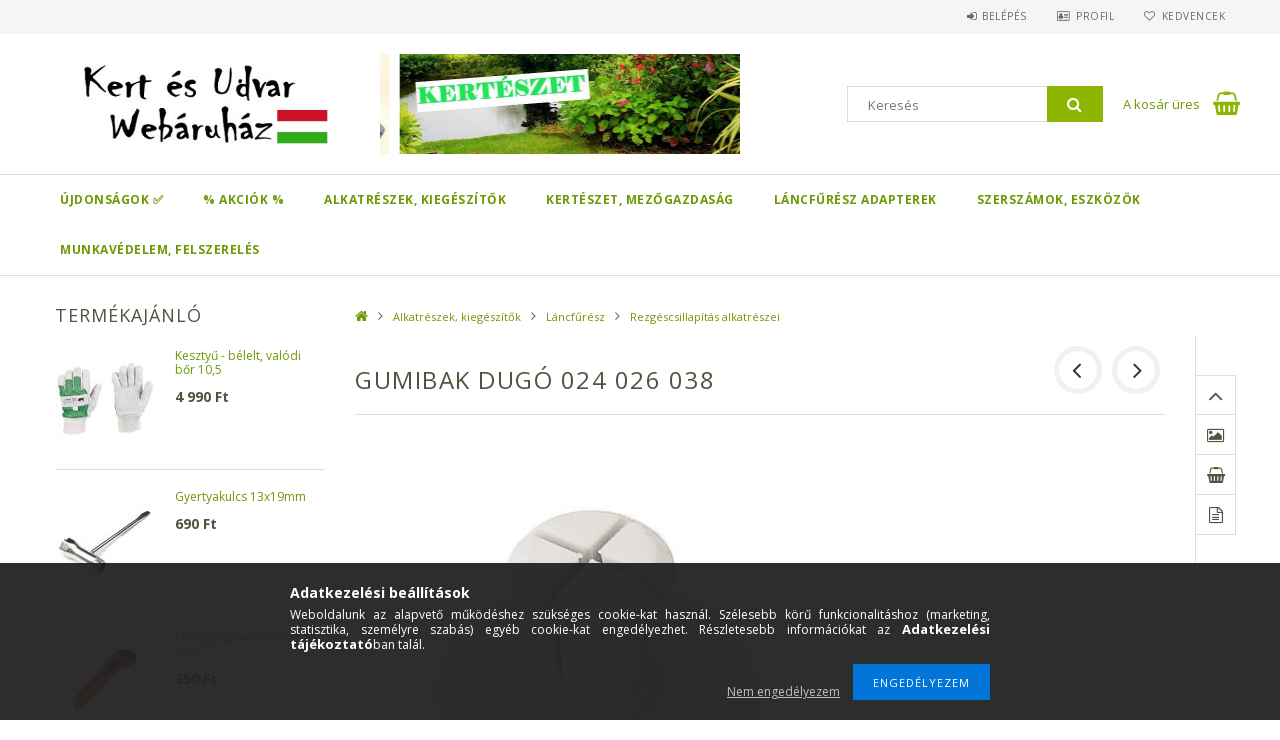

--- FILE ---
content_type: text/html; charset=UTF-8
request_url: https://www.kertesudvar.hu/Gumibak-dugo-024-026-038
body_size: 21591
content:
<!DOCTYPE html>
<html lang="hu">
<head>
<meta content="width=device-width, initial-scale=1.0" name="viewport" />
<link href="//fonts.googleapis.com/css?family=Open+Sans:300,400,600,700" rel="stylesheet" type="text/css" />
<meta charset="utf-8">
<meta name="description" content="Gumibak dugó 024 026 038">
<meta name="robots" content="index, follow">
<meta http-equiv="X-UA-Compatible" content="IE=Edge">
<meta property="og:site_name" content="Kert és Udvar Webáruház" />
<meta property="og:title" content="Gumibak dugó 024 026 038">
<meta property="og:description" content="Gumibak dugó 024 026 038">
<meta property="og:type" content="product">
<meta property="og:url" content="https://www.kertesudvar.hu/Gumibak-dugo-024-026-038">
<meta property="og:image" content="https://www.kertesudvar.hu/img/75507/GBD04F/GBD04F.jpg">
<meta name="facebook-domain-verification" content="yvzyv2oqnriemtdvxnti80ofji3eyq">
<meta name="google-site-verification" content="Kd2kQEpfALF6rGcKT544gJ0mwQB4taXGtIFbzQtvRn8">
<meta property="fb:admins" content="1562241923882689">
<meta name="theme-color" content="#0f8209">
<meta name="msapplication-TileColor" content="#0f8209">
<meta name="mobile-web-app-capable" content="yes">
<meta name="apple-mobile-web-app-capable" content="yes">
<meta name="MobileOptimized" content="320">
<meta name="HandheldFriendly" content="true">

<title>Gumibak dugó 024 026 038</title>


<script>
var service_type="shop";
var shop_url_main="https://www.kertesudvar.hu";
var actual_lang="hu";
var money_len="0";
var money_thousend=" ";
var money_dec=",";
var shop_id=75507;
var unas_design_url="https:"+"/"+"/"+"www.kertesudvar.hu"+"/"+"!common_design"+"/"+"custom"+"/"+"kertesudvar.unas.hu"+"/";
var unas_design_code='0';
var unas_base_design_code='1500';
var unas_design_ver=3;
var unas_design_subver=0;
var unas_shop_url='https://www.kertesudvar.hu';
var responsive="yes";
var price_nullcut_disable=1;
var config_plus=new Array();
config_plus['cart_redirect']=1;
config_plus['money_type']='Ft';
config_plus['money_type_display']='Ft';
var lang_text=new Array();

var UNAS = UNAS || {};
UNAS.shop={"base_url":'https://www.kertesudvar.hu',"domain":'www.kertesudvar.hu',"username":'kertesudvar.unas.hu',"id":75507,"lang":'hu',"currency_type":'Ft',"currency_code":'HUF',"currency_rate":'1',"currency_length":0,"base_currency_length":0,"canonical_url":'https://www.kertesudvar.hu/Gumibak-dugo-024-026-038'};
UNAS.design={"code":'0',"page":'artdet'};
UNAS.api_auth="f7d48c6ef2694ad2a89648dba0575d25";
UNAS.customer={"email":'',"id":0,"group_id":0,"without_registration":0};
UNAS.shop["category_id"]="216194";
UNAS.shop["sku"]="GBD04F";
UNAS.shop["product_id"]="216952142";
UNAS.shop["only_private_customer_can_purchase"] = false;
 

UNAS.text = {
    "button_overlay_close": `Bezár`,
    "popup_window": `Felugró ablak`,
    "list": `lista`,
    "updating_in_progress": `frissítés folyamatban`,
    "updated": `frissítve`,
    "is_opened": `megnyitva`,
    "is_closed": `bezárva`,
    "deleted": `törölve`,
    "consent_granted": `hozzájárulás megadva`,
    "consent_rejected": `hozzájárulás elutasítva`,
    "field_is_incorrect": `mező hibás`,
    "error_title": `Hiba!`,
    "product_variants": `termék változatok`,
    "product_added_to_cart": `A termék a kosárba került`,
    "product_added_to_cart_with_qty_problem": `A termékből csak [qty_added_to_cart] [qty_unit] került kosárba`,
    "product_removed_from_cart": `A termék törölve a kosárból`,
    "reg_title_name": `Név`,
    "reg_title_company_name": `Cégnév`,
    "number_of_items_in_cart": `Kosárban lévő tételek száma`,
    "cart_is_empty": `A kosár üres`,
    "cart_updated": `A kosár frissült`,
    "mandatory": `Kötelező!`
};


UNAS.text["delete_from_compare"]= `Törlés összehasonlításból`;
UNAS.text["comparison"]= `Összehasonlítás`;

UNAS.text["delete_from_favourites"]= `Törlés a kedvencek közül`;
UNAS.text["add_to_favourites"]= `Kedvencekhez`;








window.lazySizesConfig=window.lazySizesConfig || {};
window.lazySizesConfig.loadMode=1;
window.lazySizesConfig.loadHidden=false;

window.dataLayer = window.dataLayer || [];
function gtag(){dataLayer.push(arguments)};
gtag('js', new Date());
</script>

<script src="https://www.kertesudvar.hu/!common_packages/jquery/jquery-3.2.1.js?mod_time=1759314984"></script>
<script src="https://www.kertesudvar.hu/!common_packages/jquery/plugins/migrate/migrate.js?mod_time=1759314984"></script>
<script src="https://www.kertesudvar.hu/!common_packages/jquery/plugins/cookie/cookie.js?mod_time=1759314984"></script>
<script src="https://www.kertesudvar.hu/!common_packages/jquery/plugins/tools/tools-1.2.7.js?mod_time=1759314984"></script>
<script src="https://www.kertesudvar.hu/!common_packages/jquery/plugins/slider-pro/jquery.sliderPro-unas.min.js?mod_time=1759314984"></script>
<script src="https://www.kertesudvar.hu/!common_packages/jquery/own/shop_common/exploded/common.js?mod_time=1769410771"></script>
<script src="https://www.kertesudvar.hu/!common_packages/jquery/own/shop_common/exploded/common_overlay.js?mod_time=1759314984"></script>
<script src="https://www.kertesudvar.hu/!common_packages/jquery/own/shop_common/exploded/common_shop_popup.js?mod_time=1759314984"></script>
<script src="https://www.kertesudvar.hu/!common_packages/jquery/own/shop_common/exploded/common_start_checkout.js?mod_time=1759314984"></script>
<script src="https://www.kertesudvar.hu/!common_packages/jquery/own/shop_common/exploded/design_1500.js?mod_time=1759314984"></script>
<script src="https://www.kertesudvar.hu/!common_packages/jquery/own/shop_common/exploded/function_change_address_on_order_methods.js?mod_time=1759314984"></script>
<script src="https://www.kertesudvar.hu/!common_packages/jquery/own/shop_common/exploded/function_check_password.js?mod_time=1759314984"></script>
<script src="https://www.kertesudvar.hu/!common_packages/jquery/own/shop_common/exploded/function_check_zip.js?mod_time=1767692285"></script>
<script src="https://www.kertesudvar.hu/!common_packages/jquery/own/shop_common/exploded/function_compare.js?mod_time=1759314984"></script>
<script src="https://www.kertesudvar.hu/!common_packages/jquery/own/shop_common/exploded/function_customer_addresses.js?mod_time=1769410771"></script>
<script src="https://www.kertesudvar.hu/!common_packages/jquery/own/shop_common/exploded/function_delivery_point_select.js?mod_time=1759314984"></script>
<script src="https://www.kertesudvar.hu/!common_packages/jquery/own/shop_common/exploded/function_favourites.js?mod_time=1759314984"></script>
<script src="https://www.kertesudvar.hu/!common_packages/jquery/own/shop_common/exploded/function_infinite_scroll.js?mod_time=1759314984"></script>
<script src="https://www.kertesudvar.hu/!common_packages/jquery/own/shop_common/exploded/function_language_and_currency_change.js?mod_time=1759314984"></script>
<script src="https://www.kertesudvar.hu/!common_packages/jquery/own/shop_common/exploded/function_param_filter.js?mod_time=1764233415"></script>
<script src="https://www.kertesudvar.hu/!common_packages/jquery/own/shop_common/exploded/function_postsale.js?mod_time=1759314984"></script>
<script src="https://www.kertesudvar.hu/!common_packages/jquery/own/shop_common/exploded/function_product_print.js?mod_time=1759314984"></script>
<script src="https://www.kertesudvar.hu/!common_packages/jquery/own/shop_common/exploded/function_product_subscription.js?mod_time=1759314984"></script>
<script src="https://www.kertesudvar.hu/!common_packages/jquery/own/shop_common/exploded/function_recommend.js?mod_time=1759314984"></script>
<script src="https://www.kertesudvar.hu/!common_packages/jquery/own/shop_common/exploded/function_saved_cards.js?mod_time=1759314984"></script>
<script src="https://www.kertesudvar.hu/!common_packages/jquery/own/shop_common/exploded/function_saved_filter_delete.js?mod_time=1759314984"></script>
<script src="https://www.kertesudvar.hu/!common_packages/jquery/own/shop_common/exploded/function_search_smart_placeholder.js?mod_time=1759314984"></script>
<script src="https://www.kertesudvar.hu/!common_packages/jquery/own/shop_common/exploded/function_vote.js?mod_time=1759314984"></script>
<script src="https://www.kertesudvar.hu/!common_packages/jquery/own/shop_common/exploded/page_cart.js?mod_time=1767791927"></script>
<script src="https://www.kertesudvar.hu/!common_packages/jquery/own/shop_common/exploded/page_customer_addresses.js?mod_time=1768291153"></script>
<script src="https://www.kertesudvar.hu/!common_packages/jquery/own/shop_common/exploded/page_order_checkout.js?mod_time=1759314984"></script>
<script src="https://www.kertesudvar.hu/!common_packages/jquery/own/shop_common/exploded/page_order_details.js?mod_time=1759314984"></script>
<script src="https://www.kertesudvar.hu/!common_packages/jquery/own/shop_common/exploded/page_order_methods.js?mod_time=1760086915"></script>
<script src="https://www.kertesudvar.hu/!common_packages/jquery/own/shop_common/exploded/page_order_return.js?mod_time=1759314984"></script>
<script src="https://www.kertesudvar.hu/!common_packages/jquery/own/shop_common/exploded/page_order_send.js?mod_time=1759314984"></script>
<script src="https://www.kertesudvar.hu/!common_packages/jquery/own/shop_common/exploded/page_order_subscriptions.js?mod_time=1759314984"></script>
<script src="https://www.kertesudvar.hu/!common_packages/jquery/own/shop_common/exploded/page_order_verification.js?mod_time=1759314984"></script>
<script src="https://www.kertesudvar.hu/!common_packages/jquery/own/shop_common/exploded/page_product_details.js?mod_time=1759314984"></script>
<script src="https://www.kertesudvar.hu/!common_packages/jquery/own/shop_common/exploded/page_product_list.js?mod_time=1759314984"></script>
<script src="https://www.kertesudvar.hu/!common_packages/jquery/own/shop_common/exploded/page_product_reviews.js?mod_time=1759314984"></script>
<script src="https://www.kertesudvar.hu/!common_packages/jquery/own/shop_common/exploded/page_reg.js?mod_time=1759314984"></script>
<script src="https://www.kertesudvar.hu/!common_packages/jquery/plugins/hoverintent/hoverintent.js?mod_time=1759314984"></script>
<script src="https://www.kertesudvar.hu/!common_packages/jquery/own/shop_tooltip/shop_tooltip.js?mod_time=1759314984"></script>
<script src="https://www.kertesudvar.hu/!common_packages/jquery/plugins/responsive_menu/responsive_menu-unas.js?mod_time=1759314984"></script>
<script src="https://www.kertesudvar.hu/!common_packages/jquery/plugins/slick/slick.js?mod_time=1759314984"></script>
<script src="https://www.kertesudvar.hu/!common_packages/jquery/plugins/perfectscrollbar/perfect-scrollbar.jquery.js?mod_time=1759314984"></script>
<script src="https://www.kertesudvar.hu/!common_packages/jquery/plugins/photoswipe/photoswipe.min.js?mod_time=1759314984"></script>
<script src="https://www.kertesudvar.hu/!common_packages/jquery/plugins/photoswipe/photoswipe-ui-default.min.js?mod_time=1759314984"></script>

<link href="https://www.kertesudvar.hu/!common_packages/jquery/plugins/slider-pro/css/slider-pro.min.css?mod_time=1759314984" rel="stylesheet" type="text/css">
<link href="https://www.kertesudvar.hu/!common_design/base/001500/css/common.css?mod_time=1763385135" rel="stylesheet" type="text/css">
<link href="https://www.kertesudvar.hu/!common_design/base/001500/css/page_artdet_2.css?mod_time=1759314986" rel="stylesheet" type="text/css">
<link href="https://www.kertesudvar.hu/!common_design/custom/kertesudvar.unas.hu/css/custom.css?mod_time=1711111992" rel="stylesheet" type="text/css">
<link href="https://www.kertesudvar.hu/!common_design/custom/kertesudvar.unas.hu/element/own.css?mod_time=1766958710" rel="stylesheet" type="text/css">

<link href="https://www.kertesudvar.hu/Gumibak-dugo-024-026-038" rel="canonical">
<link href="https://www.kertesudvar.hu/shop_ordered/75507/design_pic/favicon.ico" rel="shortcut icon">
<script>
        var google_consent=1;
    
        gtag('consent', 'default', {
           'ad_storage': 'denied',
           'ad_user_data': 'denied',
           'ad_personalization': 'denied',
           'analytics_storage': 'denied',
           'functionality_storage': 'denied',
           'personalization_storage': 'denied',
           'security_storage': 'granted'
        });

    
        gtag('consent', 'update', {
           'ad_storage': 'denied',
           'ad_user_data': 'denied',
           'ad_personalization': 'denied',
           'analytics_storage': 'denied',
           'functionality_storage': 'denied',
           'personalization_storage': 'denied',
           'security_storage': 'granted'
        });

        </script>
    <script async src="https://www.googletagmanager.com/gtag/js?id=G-V0NSVQ9FFX"></script>    <script>
    gtag('config', 'G-V0NSVQ9FFX');

        </script>
        <script>
    var google_analytics=1;

                gtag('event', 'view_item', {
              "currency": "HUF",
              "value": '450',
              "items": [
                  {
                      "item_id": "GBD04F",
                      "item_name": "Gumibak dugó 024 026 038",
                      "item_category": "Alkatrészek, kiegészítők/Láncfűrész/Rezgéscsillapítás alkatrészei",
                      "price": '450'
                  }
              ],
              'non_interaction': true
            });
               </script>
           <script>
        gtag('config', 'AW-443490564',{'allow_enhanced_conversions':true});
                </script>
            <script>
        var google_ads=1;

                gtag('event','remarketing', {
            'ecomm_pagetype': 'product',
            'ecomm_prodid': ["GBD04F"],
            'ecomm_totalvalue': 450        });
            </script>
    	<script>
	/* <![CDATA[ */
	var omitformtags=["input", "textarea", "select"];
	omitformtags=omitformtags.join("|");
		
	function disableselect(e) {
		if (omitformtags.indexOf(e.target.tagName.toLowerCase())==-1) return false;
		if (omitformtags.indexOf(e.target.tagName.toLowerCase())==2) return false;
	}
		
	function reEnable() {
		return true;
	}
		
	if (typeof document.onselectstart!="undefined") {
		document.onselectstart=new Function ("return false");
	} else {
		document.onmousedown=disableselect;
		document.onmouseup=reEnable;
	}
	/* ]]> */
	</script>
	
    <script>
    var facebook_pixel=1;
    /* <![CDATA[ */
        !function(f,b,e,v,n,t,s){if(f.fbq)return;n=f.fbq=function(){n.callMethod?
            n.callMethod.apply(n,arguments):n.queue.push(arguments)};if(!f._fbq)f._fbq=n;
            n.push=n;n.loaded=!0;n.version='2.0';n.queue=[];t=b.createElement(e);t.async=!0;
            t.src=v;s=b.getElementsByTagName(e)[0];s.parentNode.insertBefore(t,s)}(window,
                document,'script','//connect.facebook.net/en_US/fbevents.js');

        fbq('init', '1903962077150576');
                fbq('track', 'PageView', {}, {eventID:'PageView.aXkKBu9InYG0zj4WbgLvVAAAJZU'});
        
        fbq('track', 'ViewContent', {
            content_name: 'Gumibak dugó 024 026 038',
            content_category: 'Alkatrészek, kiegészítők > Láncfűrész > Rezgéscsillapítás alkatrészei',
            content_ids: ['GBD04F'],
            contents: [{'id': 'GBD04F', 'quantity': '1'}],
            content_type: 'product',
            value: 450,
            currency: 'HUF'
        }, {eventID:'ViewContent.aXkKBu9InYG0zj4WbgLvVAAAJZU'});

        
        $(document).ready(function() {
            $(document).on("addToCart", function(event, product_array){
                facebook_event('AddToCart',{
					content_name: product_array.name,
					content_category: product_array.category,
					content_ids: [product_array.sku],
					contents: [{'id': product_array.sku, 'quantity': product_array.qty}],
					content_type: 'product',
					value: product_array.price,
					currency: 'HUF'
				}, {eventID:'AddToCart.' + product_array.event_id});
            });

            $(document).on("addToFavourites", function(event, product_array){
                facebook_event('AddToWishlist', {
                    content_ids: [product_array.sku],
                    content_type: 'product'
                }, {eventID:'AddToFavourites.' + product_array.event_id});
            });
        });

    /* ]]> */
    </script>
<script>
(function(i,s,o,g,r,a,m){i['BarionAnalyticsObject']=r;i[r]=i[r]||function(){
    (i[r].q=i[r].q||[]).push(arguments)},i[r].l=1*new Date();a=s.createElement(o),
    m=s.getElementsByTagName(o)[0];a.async=1;a.src=g;m.parentNode.insertBefore(a,m)
})(window, document, 'script', 'https://pixel.barion.com/bp.js', 'bp');
                    
bp('init', 'addBarionPixelId', ' BP-2Rou8ayMyX-98');
</script>
<noscript><img height='1' width='1' style='display:none' alt='' src='https://pixel.barion.com/a.gif?__ba_pixel_id= BP-2Rou8ayMyX-98&ev=contentView&noscript=1'/></noscript>
<script>
$(document).ready(function () {
     UNAS.onGrantConsent(function(){
         bp('consent', 'grantConsent');
     });
     
     UNAS.onRejectConsent(function(){
         bp('consent', 'rejectConsent');
     });

     var contentViewProperties = {
         'currency': 'HUF',
         'quantity': 1,
         'unit': 'db',
         'unitPrice': 450,
         'category': 'Alkatrészek, kiegészítők|Láncfűrész|Rezgéscsillapítás alkatrészei',
         'imageUrl': 'https://www.kertesudvar.hu/img/75507/GBD04F/500x500,r/GBD04F.jpg?time=1599320155',
         'name': 'Gumibak dugó 024 026 038',
         'contentType': 'Product',
         'id': 'GBD04F',
     }
     bp('track', 'contentView', contentViewProperties);

     UNAS.onChangeVariant(function(event,params){
         var variant = '';
         if (typeof params.variant_list1!=='undefined') variant+=params.variant_list1;
         if (typeof params.variant_list2!=='undefined') variant+='|'+params.variant_list2;
         if (typeof params.variant_list3!=='undefined') variant+='|'+params.variant_list3;
         var customizeProductProperties = {
            'contentType': 'Product',
            'currency': 'HUF',
            'id': params.sku,
            'name': 'Gumibak dugó 024 026 038',
            'unit': 'db',
            'unitPrice': 450,
            'variant': variant,
            'list': 'ProductPage'
        }
        bp('track', 'customizeProduct', customizeProductProperties);
     });

     UNAS.onAddToCart(function(event,params){
         var variant = '';
         if (typeof params.variant_list1!=='undefined') variant+=params.variant_list1;
         if (typeof params.variant_list2!=='undefined') variant+='|'+params.variant_list2;
         if (typeof params.variant_list3!=='undefined') variant+='|'+params.variant_list3;
         var addToCartProperties = {
             'contentType': 'Product',
             'currency': 'HUF',
             'id': params.sku,
             'name': params.name,
             'quantity': parseFloat(params.qty_add),
             'totalItemPrice': params.qty*params.price,
             'unit': params.unit,
             'unitPrice': parseFloat(params.price),
             'category': params.category,
             'variant': variant
         };
         bp('track', 'addToCart', addToCartProperties);
     });

     UNAS.onClickProduct(function(event,params){
         UNAS.getProduct(function(result) {
             if (result.name!=undefined) {
                 var clickProductProperties  = {
                     'contentType': 'Product',
                     'currency': 'HUF',
                     'id': params.sku,
                     'name': result.name,
                     'unit': result.unit,
                     'unitPrice': parseFloat(result.unit_price),
                     'quantity': 1
                 }
                 bp('track', 'clickProduct', clickProductProperties );
             }
         },params);
     });

UNAS.onRemoveFromCart(function(event,params){
     bp('track', 'removeFromCart', {
         'contentType': 'Product',
         'currency': 'HUF',
         'id': params.sku,
         'name': params.name,
         'quantity': params.qty,
         'totalItemPrice': params.price * params.qty,
         'unit': params.unit,
         'unitPrice': parseFloat(params.price),
         'list': 'BasketPage'
     });
});

});
</script>


</head>

<body class='design_ver3' id="ud_shop_artdet">
    <div id="fb-root"></div>
    <script>
        window.fbAsyncInit = function() {
            FB.init({
                xfbml            : true,
                version          : 'v22.0'
            });
        };
    </script>
    <script async defer crossorigin="anonymous" src="https://connect.facebook.net/hu_HU/sdk.js"></script>
    <div id="image_to_cart" style="display:none; position:absolute; z-index:100000;"></div>
<div class="overlay_common overlay_warning" id="overlay_cart_add"></div>
<script>$(document).ready(function(){ overlay_init("cart_add",{"onBeforeLoad":false}); });</script>
<div id="overlay_login_outer"></div>	
	<script>
	$(document).ready(function(){
	    var login_redir_init="";

		$("#overlay_login_outer").overlay({
			onBeforeLoad: function() {
                var login_redir_temp=login_redir_init;
                if (login_redir_act!="") {
                    login_redir_temp=login_redir_act;
                    login_redir_act="";
                }

									$.ajax({
						type: "GET",
						async: true,
						url: "https://www.kertesudvar.hu/shop_ajax/ajax_popup_login.php",
						data: {
							shop_id:"75507",
							lang_master:"hu",
                            login_redir:login_redir_temp,
							explicit:"ok",
							get_ajax:"1"
						},
						success: function(data){
							$("#overlay_login_outer").html(data);
							if (unas_design_ver >= 5) $("#overlay_login_outer").modal('show');
							$('#overlay_login1 input[name=shop_pass_login]').keypress(function(e) {
								var code = e.keyCode ? e.keyCode : e.which;
								if(code.toString() == 13) {		
									document.form_login_overlay.submit();		
								}	
							});	
						}
					});
								},
			top: 50,
			mask: {
	color: "#000000",
	loadSpeed: 200,
	maskId: "exposeMaskOverlay",
	opacity: 0.7
},
			closeOnClick: (config_plus['overlay_close_on_click_forced'] === 1),
			onClose: function(event, overlayIndex) {
				$("#login_redir").val("");
			},
			load: false
		});
		
			});
	function overlay_login() {
		$(document).ready(function(){
			$("#overlay_login_outer").overlay().load();
		});
	}
	function overlay_login_remind() {
        if (unas_design_ver >= 5) {
            $("#overlay_remind").overlay().load();
        } else {
            $(document).ready(function () {
                $("#overlay_login_outer").overlay().close();
                setTimeout('$("#overlay_remind").overlay().load();', 250);
            });
        }
	}

    var login_redir_act="";
    function overlay_login_redir(redir) {
        login_redir_act=redir;
        $("#overlay_login_outer").overlay().load();
    }
	</script>  
	<div class="overlay_common overlay_info" id="overlay_remind"></div>
<script>$(document).ready(function(){ overlay_init("remind",[]); });</script>

	<script>
    	function overlay_login_error_remind() {
		$(document).ready(function(){
			load_login=0;
			$("#overlay_error").overlay().close();
			setTimeout('$("#overlay_remind").overlay().load();', 250);	
		});
	}
	</script>  
	<div class="overlay_common overlay_info" id="overlay_newsletter"></div>
<script>$(document).ready(function(){ overlay_init("newsletter",[]); });</script>

<script>
function overlay_newsletter() {
    $(document).ready(function(){
        $("#overlay_newsletter").overlay().load();
    });
}
</script>
<div class="overlay_common overlay_error" id="overlay_script"></div>
<script>$(document).ready(function(){ overlay_init("script",[]); });</script>
    <script>
    $(document).ready(function() {
        $.ajax({
            type: "GET",
            url: "https://www.kertesudvar.hu/shop_ajax/ajax_stat.php",
            data: {master_shop_id:"75507",get_ajax:"1"}
        });
    });
    </script>
    





<div id="responsive_cat_menu"><div id="responsive_cat_menu_content"><script>var responsive_menu='$(\'#responsive_cat_menu ul\').responsive_menu({ajax_type: "GET",ajax_param_str: "cat_key|aktcat",ajax_url: "https://www.kertesudvar.hu/shop_ajax/ajax_box_cat.php",ajax_data: "master_shop_id=75507&lang_master=hu&get_ajax=1&type=responsive_call&box_var_name=shop_cat&box_var_already=no&box_var_responsive=yes&box_var_section=content&box_var_highlight=yes&box_var_type=normal&box_var_multilevel_id=responsive_cat_menu",menu_id: "responsive_cat_menu"});'; </script><div class="responsive_menu"><div class="responsive_menu_nav"><div class="responsive_menu_navtop"><div class="responsive_menu_back "></div><div class="responsive_menu_title ">&nbsp;</div><div class="responsive_menu_close "></div></div><div class="responsive_menu_navbottom"></div></div><div class="responsive_menu_content"><ul style="display:none;"><li><a href="https://www.kertesudvar.hu/ujdonsagok" class="text_small">Újdonságok ✅</a></li><li><a href="https://www.kertesudvar.hu/akcios-termekek" class="text_small">% Akciók %</a></li><li class="active_menu"><div class="next_level_arrow"></div><span class="ajax_param">786686|216194</span><a href="https://www.kertesudvar.hu/sct/786686/Alkatreszek-kiegeszitok" class="text_small has_child resp_clickable" onclick="return false;">Alkatrészek, kiegészítők</a></li><li><div class="next_level_arrow"></div><span class="ajax_param">195913|216194</span><a href="https://www.kertesudvar.hu/sct/195913/Kerteszet-mezogazdasag" class="text_small has_child resp_clickable" onclick="return false;">Kertészet, mezőgazdaság</a></li><li><div class="next_level_arrow"></div><span class="ajax_param">738854|216194</span><a href="https://www.kertesudvar.hu/sct/738854/Lancfuresz-adapterek" class="text_small has_child resp_clickable" onclick="return false;">Láncfűrész adapterek</a></li><li><div class="next_level_arrow"></div><span class="ajax_param">670951|216194</span><a href="https://www.kertesudvar.hu/sct/670951/Szerszamok-eszkozok" class="text_small has_child resp_clickable" onclick="return false;">Szerszámok, eszközök</a></li><li><span class="ajax_param">464939|216194</span><a href="https://www.kertesudvar.hu/spl/464939/Munkavedelem-felszereles" class="text_small resp_clickable" onclick="return false;">Munkavédelem, felszerelés</a></li></ul></div></div></div></div>
<div id="filter_mobile">
	<div class="filter_mobile_head">
	    <div class="filter_mobile_title"></div>
    	<div id="filter_mobile_close"></div>
    	<div class="clear_fix"></div>
    </div>
    <div class="filter_mobile_content"></div>
</div>

<div id="container">
	

    <div id="header">
    	<div id="header_top">
        	<div id="header_top_wrap" class="row">
                <div id="money_lang" class="col-sm-4">                  
                    <div id="lang"></div>
                    <div id="money"></div>
                    <div class="clear_fix"></div>
                </div>
                <div class="col-sm-2"></div>
                <div id="header_menu" class="col-sm-6">
                	<ul class="list-inline">
	                    <li class="list-inline-item login">
    
        
            
                <script>
                    function overlay_login() {
                        $(document).ready(function(){
                            $("#overlay_login_outer").overlay().load();
                        });
                    }
                </script>
                <a href="javascript:overlay_login();" class="menu_login">Belépés</a>
            

            
        

        

        

        

    
</li>
        	            <li class="list-inline-item profil"><a href="https://www.kertesudvar.hu/shop_order_track.php">Profil</a></li>
                        <li class="list-inline-item fav"><a href="https://www.kertesudvar.hu/shop_order_track.php?tab=favourites">Kedvencek</a></li>
                        <li class="list-inline-item saved_filters"></li>
                        <li class="list-inline-item compare"></li>
                    </ul>
                </div>
                <div class="clear_fix"></div>
        	</div>
        </div>
        
    	<div id="header_content">
        	<div id="header_content_wrap">
                <div id="logo">



    

    
        <div id="header_logo_img" class="js-element header_logo_img-container" data-element-name="header_logo">
            
                
                    <div class="header_logo_img-wrap header_logo_img-wrap-1">
                        <div class="header_logo_1_img-wrapper">
                            <a href="https://www.kertesudvar.hu/">
                            <picture>
                                
                                <source media="(max-width: 479.8px)" srcset="https://www.kertesudvar.hu/!common_design/custom/kertesudvar.unas.hu/element/layout_hu_header_logo-300x100_1_default.jpg?time=1731453296">
                                <source media="(max-width: 767.8px)" srcset="https://www.kertesudvar.hu/!common_design/custom/kertesudvar.unas.hu/element/layout_hu_header_logo-300x100_1_default.jpg?time=1731453296">
                                <source media="(max-width: 1023.8px)" srcset="https://www.kertesudvar.hu/!common_design/custom/kertesudvar.unas.hu/element/layout_hu_header_logo-300x100_1_default.jpg?time=1731453296">
                                <img width="450" height="150"
                                     src="https://www.kertesudvar.hu/!common_design/custom/kertesudvar.unas.hu/element/layout_hu_header_logo-300x100_1_default.jpg?time=1731453296" alt="Kert és Udvar Webáruház"
                                     
                                >
                            </picture>
                            </a>
                        </div>
                    </div>
                
                
            
        </div>
    

</div>
                <div id="header_banner">







    <script>
        $(document ).ready(function($) {
            var slider = $('#header_banner_slider-pro').sliderPro({
                init: function( event ) {
                    $('.header_banner-wrapper').addClass('init');

                    setTimeout(function() {
                        $('.sp-nav-btn').removeClass('invisible');
                    }, 1500);
                },
                width: 360,
                height: 100,
                autoHeight: true,
                responsive: true,
                
                arrows: false,
                
                buttons: false,
                
                
                
                waitForLayers: true,
                keyboardOnlyOnFocus: true,
                autoScaleLayers: true,
                centerImage: true,
                
                
                
                autoplay: true,
                autoplayDelay: 3000
                
                
            });
            
            slider.on( 'gotoSlide', function( event ) {
                $('.header_banner-wrapper').addClass('inited');
            });
            
        });
    </script>
    <div class="js-element header_banner-wrapper" data-element-name="header_banner">
        <div id="header_banner_slider-pro" class="slider-pro">
            <div class="sp-slides">
                
                <div class="sp-slide">
                    
                    <a class="sp-image-link" href="https://kertesudvar.hu/sct/786686/Alkatreszek-kiegeszitok">
                    <img width="504" height="140" class="sp-image" alt="Kert és Udvar Webáruház" src="https://www.kertesudvar.hu/main_pic/space.gif"
                         data-src="https://www.kertesudvar.hu/!common_design/custom/kertesudvar.unas.hu/element/layout_hu_header_banner-360x100_1_default.jpg?time=1707045945"
                         data-small="https://www.kertesudvar.hu/!common_design/custom/kertesudvar.unas.hu/element/layout_hu_header_banner-360x100_1_default.jpg?time=1707045945"
                         data-medium="https://www.kertesudvar.hu/!common_design/custom/kertesudvar.unas.hu/element/layout_hu_header_banner-360x100_1_default.jpg?time=1707045945"
                         data-large="https://www.kertesudvar.hu/!common_design/custom/kertesudvar.unas.hu/element/layout_hu_header_banner-360x100_1_default.jpg?time=1707045945"
                         data-retina="https://www.kertesudvar.hu/!common_design/custom/kertesudvar.unas.hu/element/layout_hu_header_banner-360x100_1_default_retina.jpg?time=1707045945"
                         data-retinasmall="https://www.kertesudvar.hu/!common_design/custom/kertesudvar.unas.hu/element/layout_hu_header_banner-360x100_1_default_retina.jpg?time=1707045945"
                         data-retinamedium="https://www.kertesudvar.hu/!common_design/custom/kertesudvar.unas.hu/element/layout_hu_header_banner-360x100_1_default_retina.jpg?time=1707045945"
                         data-retinalarge="https://www.kertesudvar.hu/!common_design/custom/kertesudvar.unas.hu/element/layout_hu_header_banner-360x100_1_default_retina.jpg?time=1707045945">
                    </a>
                    

                    

                    
                </div>
                
                <div class="sp-slide">
                    
                    <a class="sp-image-link" href="https://kertesudvar.hu/sct/195913/Kerteszet-mezogazdasag">
                    <img width="720" height="200" class="sp-image" alt="Kert és Udvar Webáruház" src="https://www.kertesudvar.hu/main_pic/space.gif"
                         data-src="https://www.kertesudvar.hu/!common_design/custom/kertesudvar.unas.hu/element/layout_hu_header_banner-360x100_2_default.jpg?time=1707045945"
                         data-small="https://www.kertesudvar.hu/!common_design/custom/kertesudvar.unas.hu/element/layout_hu_header_banner-360x100_2_default.jpg?time=1707045945"
                         data-medium="https://www.kertesudvar.hu/!common_design/custom/kertesudvar.unas.hu/element/layout_hu_header_banner-360x100_2_default.jpg?time=1707045945"
                         data-large="https://www.kertesudvar.hu/!common_design/custom/kertesudvar.unas.hu/element/layout_hu_header_banner-360x100_2_default.jpg?time=1707045945"
                         data-retina="https://www.kertesudvar.hu/!common_design/custom/kertesudvar.unas.hu/element/layout_hu_header_banner-360x100_2_default_retina.jpg?time=1707045945"
                         data-retinasmall="https://www.kertesudvar.hu/!common_design/custom/kertesudvar.unas.hu/element/layout_hu_header_banner-360x100_2_default_retina.jpg?time=1707045945"
                         data-retinamedium="https://www.kertesudvar.hu/!common_design/custom/kertesudvar.unas.hu/element/layout_hu_header_banner-360x100_2_default_retina.jpg?time=1707045945"
                         data-retinalarge="https://www.kertesudvar.hu/!common_design/custom/kertesudvar.unas.hu/element/layout_hu_header_banner-360x100_2_default_retina.jpg?time=1707045945">
                    </a>
                    

                    

                    
                </div>
                
                <div class="sp-slide">
                    
                    <a class="sp-image-link" href="https://kertesudvar.hu/sct/738854/Erdeszet-faipar">
                    <img width="720" height="200" class="sp-image" alt="Kert és Udvar Webáruház" src="https://www.kertesudvar.hu/main_pic/space.gif"
                         data-src="https://www.kertesudvar.hu/!common_design/custom/kertesudvar.unas.hu/element/layout_hu_header_banner-360x100_3_default.jpg?time=1707045945"
                         data-small="https://www.kertesudvar.hu/!common_design/custom/kertesudvar.unas.hu/element/layout_hu_header_banner-360x100_3_default.jpg?time=1707045945"
                         data-medium="https://www.kertesudvar.hu/!common_design/custom/kertesudvar.unas.hu/element/layout_hu_header_banner-360x100_3_default.jpg?time=1707045945"
                         data-large="https://www.kertesudvar.hu/!common_design/custom/kertesudvar.unas.hu/element/layout_hu_header_banner-360x100_3_default.jpg?time=1707045945"
                         data-retina="https://www.kertesudvar.hu/!common_design/custom/kertesudvar.unas.hu/element/layout_hu_header_banner-360x100_3_default_retina.jpg?time=1707045945"
                         data-retinasmall="https://www.kertesudvar.hu/!common_design/custom/kertesudvar.unas.hu/element/layout_hu_header_banner-360x100_3_default_retina.jpg?time=1707045945"
                         data-retinamedium="https://www.kertesudvar.hu/!common_design/custom/kertesudvar.unas.hu/element/layout_hu_header_banner-360x100_3_default_retina.jpg?time=1707045945"
                         data-retinalarge="https://www.kertesudvar.hu/!common_design/custom/kertesudvar.unas.hu/element/layout_hu_header_banner-360x100_3_default_retina.jpg?time=1707045945">
                    </a>
                    

                    

                    
                </div>
                
                <div class="sp-slide">
                    
                    <a class="sp-image-link" href="https://kertesudvar.hu/sct/670951/Szerszamok-eszkozok">
                    <img width="720" height="200" class="sp-image" alt="Kert és Udvar Webáruház" src="https://www.kertesudvar.hu/main_pic/space.gif"
                         data-src="https://www.kertesudvar.hu/!common_design/custom/kertesudvar.unas.hu/element/layout_hu_header_banner-360x100_4_default.jpg?time=1707045945"
                         data-small="https://www.kertesudvar.hu/!common_design/custom/kertesudvar.unas.hu/element/layout_hu_header_banner-360x100_4_default.jpg?time=1707045945"
                         data-medium="https://www.kertesudvar.hu/!common_design/custom/kertesudvar.unas.hu/element/layout_hu_header_banner-360x100_4_default.jpg?time=1707045945"
                         data-large="https://www.kertesudvar.hu/!common_design/custom/kertesudvar.unas.hu/element/layout_hu_header_banner-360x100_4_default.jpg?time=1707045945"
                         data-retina="https://www.kertesudvar.hu/!common_design/custom/kertesudvar.unas.hu/element/layout_hu_header_banner-360x100_4_default_retina.jpg?time=1707045945"
                         data-retinasmall="https://www.kertesudvar.hu/!common_design/custom/kertesudvar.unas.hu/element/layout_hu_header_banner-360x100_4_default_retina.jpg?time=1707045945"
                         data-retinamedium="https://www.kertesudvar.hu/!common_design/custom/kertesudvar.unas.hu/element/layout_hu_header_banner-360x100_4_default_retina.jpg?time=1707045945"
                         data-retinalarge="https://www.kertesudvar.hu/!common_design/custom/kertesudvar.unas.hu/element/layout_hu_header_banner-360x100_4_default_retina.jpg?time=1707045945">
                    </a>
                    

                    

                    
                </div>
                
            </div>
        </div>
    </div>

</div>
                <div id="header_content_right">
	                <div id="search"><div id="box_search_content" class="box_content browser-is-chrome">
    <form name="form_include_search" id="form_include_search" action="https://www.kertesudvar.hu/shop_search.php" method="get">
        <div class="box_search_field">
            <input data-stay-visible-breakpoint="1000" name="search" id="box_search_input" type="text" pattern=".{3,100}"
                   maxlength="100" class="text_small ac_input js-search-input" title="Hosszabb kereső kifejezést írjon be!"
                   placeholder="Keresés" autocomplete="off"
                   required
            >
        </div>
        <button class="box_search_button fa fa-search" type="submit" title="Keresés"></button>
    </form>
</div>
<script>
/* CHECK SEARCH INPUT CONTENT  */
function checkForInput(element) {
    let thisEl = $(element);
    let tmpval = thisEl.val();
    thisEl.toggleClass('not-empty', tmpval.length >= 1);
    thisEl.toggleClass('search-enable', tmpval.length >= 3);
}
/* CHECK SEARCH INPUT CONTENT  */
$('#box_search_input').on('blur change keyup', function() {
    checkForInput(this);
});
</script>
<script>
    $(document).ready(function(){
        $(document).on('smartSearchInputLoseFocus', function(){
            if ($('.js-search-smart-autocomplete').length>0) {
                setTimeout(function () {
                    let height = $(window).height() - ($('.js-search-smart-autocomplete').offset().top - $(window).scrollTop()) - 20;
                    $('.search-smart-autocomplete').css('max-height', height + 'px');
                }, 300);
            }
        });
    });
</script></div>
                    <div id="cart"><div id='box_cart_content' class='box_content'>




<div id="box_cart_content_full">
    <div class='box_cart_item'>
        <a href="https://www.kertesudvar.hu/shop_cart.php">
    
                
    
                
                    <span class='box_cart_empty'>A kosár üres</span>
                    
                
    
        </a>
    </div>
    
    	
    
</div>


<div class="box_cart_itemlist">
    
    <div class="box_cart_itemlist_list">
        
    </div>
    
    
    <div class="box_cart_sum_row">
        
            <div class='box_cart_price_label'>Összesen:</div>
        
        
            <div class='box_cart_price'><span class='text_color_fault'>0 Ft</span></div>
        
        <div class='clear_fix'></div>
	</div>

    
    <div class='box_cart_button'><input name="Button" type="button" value="Kosár" onclick="location.href='https://www.kertesudvar.hu/shop_cart.php'"></div>
    
    
</div>



</div>


    <script>
        $("#box_cart_content_full").click(function() {
            document.location.href="https://www.kertesudvar.hu/shop_cart.php";
        });
		$(document).ready (function() {
			$('#cart').hoverIntent({
                over: function () {
                    $(this).find('.box_cart_itemlist').stop(true).slideDown(400, function () {
                        $('.box_cart_itemlist_list').perfectScrollbar();
                    });
                },
                out: function () {
                    $(this).find('.box_cart_itemlist').slideUp(400);
                },
                interval: 100,
                sensitivity: 6,
                timeout: 1000
            });
		});
    </script>
</div>
                </div>
                <div class="clear_fix"></div>
        	</div>
        </div>	
        
        <div id="header_bottom">
        	<div id="header_bottom_wrap">
               	<ul id="mainmenu">
                	
<li class="catmenu_spec" data-id="new">
    <a href="https://www.kertesudvar.hu/ujdonsagok">Újdonságok ✅</a>

    
</li>

<li class="catmenu_spec" data-id="akcio">
    <a href="https://www.kertesudvar.hu/akcios-termekek">% Akciók %</a>

    
</li>

<li data-id="786686">
    <a href="https://www.kertesudvar.hu/sct/786686/Alkatreszek-kiegeszitok">Alkatrészek, kiegészítők</a>

    
	<div class="catmenu_lvl2_outer">
        <ul class="catmenu_lvl2 ">
        	
	
	<li data-id="608314">
    	<a href="https://www.kertesudvar.hu/sct/608314/Lancfuresz">Láncfűrész</a>
		


<ul class="catmenu_lvl3"> 
	
	<li data-id="456492">
    	<a href="https://www.kertesudvar.hu/spl/456492/Benzincso-es-tartozekai">Benzincső és tartozékai</a>
	</li>
	
	<li data-id="110525">
    	<a href="https://www.kertesudvar.hu/spl/110525/Beranto-es-alkatreszei">Berántó és alkatrészei</a>
	</li>
	
	<li data-id="937485">
    	<a href="https://www.kertesudvar.hu/spl/937485/Csapagyak">Csapágyak</a>
	</li>
	
	<li data-id="513328">
    	<a href="https://www.kertesudvar.hu/spl/513328/Csavarok-alatetek">Csavarok, alátétek</a>
	</li>
	
	<li data-id="877069">
    	<a href="https://www.kertesudvar.hu/spl/877069/Csillagkerek-kuplungharang">Csillagkerék / kuplungharang</a>
	</li>
	
    
    <li class="catmenu_more"><a href="https://www.kertesudvar.hu/sct/608314/Lancfuresz">Több</a></li>
    

</ul>

	</li>
	
	<li data-id="156701">
    	<a href="https://www.kertesudvar.hu/sct/156701/Fukasza">Fűkasza</a>
		


<ul class="catmenu_lvl3"> 
	
	<li data-id="410749">
    	<a href="https://www.kertesudvar.hu/spl/410749/Damilok">Damilok</a>
	</li>
	
	<li data-id="555008">
    	<a href="https://www.kertesudvar.hu/spl/555008/Damilfej-es-reszei">Damilfej és részei</a>
	</li>
	
	<li data-id="205928">
    	<a href="https://www.kertesudvar.hu/spl/205928/Bozotvago-kes-vagotarcsa">Bozótvágó kés, vágótárcsa</a>
	</li>
	
	<li data-id="807212">
    	<a href="https://www.kertesudvar.hu/spl/807212/Tisztito-kefe-drotkorong">Tisztító kefe, drótkorong</a>
	</li>
	
	<li data-id="201705">
    	<a href="https://www.kertesudvar.hu/spl/201705/Benzincso-es-tartozekai">Benzincső és tartozékai</a>
	</li>
	
    
    <li class="catmenu_more"><a href="https://www.kertesudvar.hu/sct/156701/Fukasza">Több</a></li>
    

</ul>

	</li>
	
	<li data-id="730240">
    	<a href="https://www.kertesudvar.hu/sct/730240/Funyiro">Fűnyíró</a>
		


<ul class="catmenu_lvl3"> 
	
	<li data-id="333706">
    	<a href="https://www.kertesudvar.hu/spl/333706/Akkumulator">Akkumulátor</a>
	</li>
	
	<li data-id="533432">
    	<a href="https://www.kertesudvar.hu/spl/533432/Benzincso-es-tartozekai">Benzincső és tartozékai</a>
	</li>
	
	<li data-id="121237">
    	<a href="https://www.kertesudvar.hu/spl/121237/Bowden-es-tartozekai">Bowden és tartozékai</a>
	</li>
	
	<li data-id="261289">
    	<a href="https://www.kertesudvar.hu/spl/261289/Csavarok-alatetek">Csavarok, alátétek</a>
	</li>
	
	<li data-id="107310">
    	<a href="https://www.kertesudvar.hu/spl/107310/Gyujtas-Inditas">Gyújtás / Indítás</a>
	</li>
	
    
    <li class="catmenu_more"><a href="https://www.kertesudvar.hu/sct/730240/Funyiro">Több</a></li>
    

</ul>

	</li>
	
	<li data-id="631319">
    	<a href="https://www.kertesudvar.hu/sct/631319/Sovenyvago">Sövényvágó</a>
		


<ul class="catmenu_lvl3"> 
	
	<li data-id="867681">
    	<a href="https://www.kertesudvar.hu/spl/867681/Benzincso-es-tartozekai">Benzincső és tartozékai</a>
	</li>
	
	<li data-id="356398">
    	<a href="https://www.kertesudvar.hu/spl/356398/Beranto-es-alkatreszei">Berántó és alkatrészei</a>
	</li>
	
	<li data-id="338689">
    	<a href="https://www.kertesudvar.hu/spl/338689/Csapagyak">Csapágyak</a>
	</li>
	
	<li data-id="830103">
    	<a href="https://www.kertesudvar.hu/spl/830103/Csavarok-alatetek">Csavarok, alátétek</a>
	</li>
	
	<li data-id="252238">
    	<a href="https://www.kertesudvar.hu/spl/252238/Dugattyu-keszlet">Dugattyú készlet</a>
	</li>
	
    
    <li class="catmenu_more"><a href="https://www.kertesudvar.hu/sct/631319/Sovenyvago">Több</a></li>
    

</ul>

	</li>
	
	<li data-id="220961">
    	<a href="https://www.kertesudvar.hu/spl/220961/Akkumulatorok">Akkumulátorok</a>
		
	</li>
	

        </ul>
        
	</div>
    
</li>

<li data-id="195913">
    <a href="https://www.kertesudvar.hu/sct/195913/Kerteszet-mezogazdasag">Kertészet, mezőgazdaság</a>

    
	<div class="catmenu_lvl2_outer">
        <ul class="catmenu_lvl2 ">
        	
	
	<li data-id="440227">
    	<a href="https://www.kertesudvar.hu/spl/440227/Balta-fejsze-ek">Balta, fejsze, ék</a>
		
	</li>
	
	<li data-id="656301">
    	<a href="https://www.kertesudvar.hu/spl/656301/Fumag-viragmag">Fűmag, virágmag</a>
		
	</li>
	
	<li data-id="862568">
    	<a href="https://www.kertesudvar.hu/sct/862568/Ontozestechnika">Öntözéstechnika</a>
		


<ul class="catmenu_lvl3"> 
	
	<li data-id="518061">
    	<a href="https://www.kertesudvar.hu/spl/518061/Csatlakozok-tomloelemek">Csatlakozók, tömlőelemek</a>
	</li>
	
	<li data-id="881789">
    	<a href="https://www.kertesudvar.hu/spl/881789/Esoztetok">Esőztetők</a>
	</li>
	
	<li data-id="604106">
    	<a href="https://www.kertesudvar.hu/spl/604106/Kerticsap">Kerticsap</a>
	</li>
	
	<li data-id="326064">
    	<a href="https://www.kertesudvar.hu/spl/326064/Locsolofejek-fuvokak">Locsolófejek, fúvókák</a>
	</li>
	
	<li data-id="488913">
    	<a href="https://www.kertesudvar.hu/spl/488913/Locsolotomlok">Locsolótömlők</a>
	</li>
	
    
    <li class="catmenu_more"><a href="https://www.kertesudvar.hu/sct/862568/Ontozestechnika">Több</a></li>
    

</ul>

	</li>
	
	<li data-id="440435">
    	<a href="https://www.kertesudvar.hu/spl/440435/Permetezestechnika">Permetezéstechnika</a>
		
	</li>
	
	<li data-id="718534">
    	<a href="https://www.kertesudvar.hu/spl/718534/Funyiro">Fűnyíró</a>
		
	</li>
	
	<li data-id="528227">
    	<a href="https://www.kertesudvar.hu/Lancfuresz">Láncfűrész</a>
		
	</li>
	
	<li data-id="537873">
    	<a href="https://www.kertesudvar.hu/spl/537873/Metszoollo">Metszőolló</a>
		
	</li>
	
	<li data-id="757361">
    	<a href="https://www.kertesudvar.hu/Big-Bag-zsak">Big Bag zsák</a>
		
	</li>
	

        </ul>
        
	</div>
    
</li>

<li data-id="738854">
    <a href="https://www.kertesudvar.hu/sct/738854/Lancfuresz-adapterek">Láncfűrész adapterek</a>

    
	<div class="catmenu_lvl2_outer">
        <ul class="catmenu_lvl2 ">
        	
	
	<li data-id="870865">
    	<a href="https://www.kertesudvar.hu/spl/870865/Kergezo-es-gyalu-adapter-lancfureszre">Kérgező és gyalu adapter láncfűrészre</a>
		
	</li>
	
	<li data-id="724806">
    	<a href="https://www.kertesudvar.hu/spl/724806/Furesztelep-adapter-lancfureszhez">Fűrésztelep adapter láncfűrészhez</a>
		
	</li>
	

        </ul>
        
	</div>
    
</li>

<li data-id="670951">
    <a href="https://www.kertesudvar.hu/sct/670951/Szerszamok-eszkozok">Szerszámok, eszközök</a>

    
	<div class="catmenu_lvl2_outer">
        <ul class="catmenu_lvl2 ">
        	
	
	<li data-id="450350">
    	<a href="https://www.kertesudvar.hu/sct/450350/Fureszlanc-elezes-karbantartas">Fűrészlánc élezés, karbantartás</a>
		


<ul class="catmenu_lvl3"> 
	
	<li data-id="976748">
    	<a href="https://www.kertesudvar.hu/spl/976748/Kezi-elezes">Kézi élezés</a>
	</li>
	
	<li data-id="783443">
    	<a href="https://www.kertesudvar.hu/spl/783443/Gepi-elezes">Gépi élezés</a>
	</li>
	
	<li data-id="591667">
    	<a href="https://www.kertesudvar.hu/spl/591667/Szegecseles">Szegecselés</a>
	</li>
	
    

</ul>

	</li>
	
	<li data-id="379036">
    	<a href="https://www.kertesudvar.hu/spl/379036/Kezi-muhelyszerszamok">Kézi műhelyszerszámok</a>
		
	</li>
	
	<li data-id="906746">
    	<a href="https://www.kertesudvar.hu/Kanna-tolcser-egyeb">Kanna, tölcsér, egyéb</a>
		
	</li>
	
	<li data-id="446386">
    	<a href="https://www.kertesudvar.hu/spl/446386/Halozati-hosszabito-es-tartozekai">Hálózati hosszabító és tartozékai</a>
		
	</li>
	
	<li data-id="695979">
    	<a href="https://www.kertesudvar.hu/spl/695979/Furoszar">Fúrószár</a>
		
	</li>
	
	<li data-id="714683">
    	<a href="https://www.kertesudvar.hu/Vagokorong">Vágókorong</a>
		
	</li>
	
	<li data-id="400382">
    	<a href="https://www.kertesudvar.hu/spl/400382/Ultrahangos-tisztitok">Ultrahangos tisztítók</a>
		
	</li>
	

        </ul>
        
	</div>
    
</li>

<li data-id="464939">
    <a href="https://www.kertesudvar.hu/spl/464939/Munkavedelem-felszereles">Munkavédelem, felszerelés</a>

    
</li>

                	
                </ul>
                <div class="clear_fix"></div>
                <div id="mobile_mainmenu">
                	<div class="mobile_mainmenu_icon" id="mobile_cat_icon"></div>
                    <div class="mobile_mainmenu_icon" id="mobile_filter_icon"></div>
                    <div class="mobile_mainmenu_icon" id="mobile_search_icon"></div>
                    <div class="mobile_mainmenu_icon" id="mobile_cart_icon"><div id="box_cart_content2">





<div class="box_cart_itemlist">
    
    
    <div class="box_cart_sum_row">
        
        
            <div class='box_cart_price'><span class='text_color_fault'>0 Ft</span></div>
        
        <div class='clear_fix'></div>
	</div>

    
    
</div>


	<div class='box_cart_item'>
        <a href='https://www.kertesudvar.hu/shop_cart.php'>
                

                
                    
                    
                        
                        0
                    
                
        </a>
    </div>
    
    	
    





    <script>
        $("#mobile_cart_icon").click(function() {
            document.location.href="https://www.kertesudvar.hu/shop_cart.php";
        });
		$(document).ready (function() {
			$('#cart').hoverIntent({
                over: function () {
                    $(this).find('.box_cart_itemlist').stop(true).slideDown(400, function () {
                        $('.box_cart_itemlist_list').perfectScrollbar();
                    });
                },
                out: function () {
                    $(this).find('.box_cart_itemlist').slideUp(400);
                },
                interval: 100,
                sensitivity: 6,
                timeout: 1000
            });
		});
    </script>
</div></div>
                </div>
        	</div>
        </div>
        
    </div>

    <div id="content">
        <div id="content_wrap" class="row">    
            
            <div id="right" class="col-sm-9">
                <div id="body">
                    <div id='breadcrumb'><a href="https://www.kertesudvar.hu/sct/0/" class="text_small breadcrumb_item breadcrumb_main">Főkategória</a><span class='breadcrumb_sep'> &gt;</span><a href="https://www.kertesudvar.hu/sct/786686/Alkatreszek-kiegeszitok" class="text_small breadcrumb_item">Alkatrészek, kiegészítők</a><span class='breadcrumb_sep'> &gt;</span><a href="https://www.kertesudvar.hu/sct/608314/Lancfuresz" class="text_small breadcrumb_item">Láncfűrész</a><span class='breadcrumb_sep'> &gt;</span><a href="https://www.kertesudvar.hu/spl/216194/Rezgescsillapitas-alkatreszei" class="text_small breadcrumb_item">Rezgéscsillapítás alkatrészei</a></div>
                    <div id="body_title"></div>
                    <div class="clear_fix"></div>                 
                    <div id="body_container"><div id='page_content_outer'>


























<script>
    
        var $activeProductImg = '.artdet_2_pic img';
        var $productImgContainer = '.artdet_2_pic';
        var $clickElementToInitPs = 'img';
    

    

        var initPhotoSwipeFromDOM = function() {
            var $pswp = $('.pswp')[0];
            var $psDatas = $('.photoSwipeDatas');
            var image = [];

            $psDatas.each( function() {
                var $pics     = $(this),
                        getItems = function() {
                            var items = [];
                            $pics.find('a').each(function() {
                                var $href   = $(this).attr('href'),
                                        $size   = $(this).data('size').split('x'),
                                        $width  = $size[0],
                                        $height = $size[1];

                                var item = {
                                    src : $href,
                                    w   : $width,
                                    h   : $height
                                }

                                items.push(item);
                            });
                            return items;
                        }

                var items = getItems();

                $($productImgContainer).on('click', $clickElementToInitPs, function(event) {
                    event.preventDefault();

                    var $index = $(this).index();
					if ($(this).is('.page_artdet_2_altpic_pic')) {
						$index = $index+1;	
					}
                    var options = {
                        index: $index,
                        history: false,
                        bgOpacity: 0.5,
                        shareEl: false,
                        showHideOpacity: false,
                        getThumbBoundsFn: function(index) {
                            var thumbnail = document.querySelectorAll($activeProductImg)[index];
                            var activeBigPicRatio = items[index].w / items[index].h;
                            var pageYScroll = window.pageYOffset || document.documentElement.scrollTop;
                            var rect = thumbnail.getBoundingClientRect();
                            var offsetY = (rect.height - (rect.height / activeBigPicRatio)) / 2;
                            return {x:rect.left, y:rect.top + pageYScroll + offsetY, w:rect.width};
                        },
                        getDoubleTapZoom: function(isMouseClick, item) {
                            if(isMouseClick) {
                                return 1;
                            } else {
                                return item.initialZoomLevel < 0.7 ? 1 : 1.5;
                            }
                        }
                    }

                    var photoSwipe = new PhotoSwipe($pswp, PhotoSwipeUI_Default, items, options);
                    photoSwipe.init();

                });
            });
        };
</script>


<div id='page_artdet_content' class='page_content'>

    <div id="page_artdet_2_controller">
        <div id="page_artdet_2_controller_fix">
            <div class="controller_button controller_button_top fa fa-angle-up" id="jump_top"><div class="controller_tooltip">Oldal tetejére</div></div>
            <div class="controller_button fa fa-image" id="image_controller"><div class="controller_tooltip">Képek</div></div>
            
            <div class="controller_button fa fa-shopping-basket" id="cart_controller"><div class="controller_tooltip">Termék kosárba helyezése</div></div>
            
            <div class="controller_button fa fa-file-text-o" id="details_controller"><div class="controller_tooltip">Részletek</div></div>
            
            

            

            
        </div>
        <script>
            $(document).ready(function() {
                let body = $('html, body');

                $('#jump_top').click(function(event) {
                    event.preventDefault();
                    body.animate({scrollTop: 0}, 500);
                    return false;
                })

                $('.controller_button').on("click", function () {
                    let $controller_button = $(this);
                    let $scrollTo = $(`#${$controller_button.attr("id")}_content`);

                    body.animate({
                        scrollTop: $scrollTo.offset().top - 80
                    }, 500);
                });
            });

            $(window).on('scroll', function () {
                var scrollTop = $(window).scrollTop();

                if (scrollTop > 174) {
                    $('#page_artdet_2_controller_fix').addClass('controller_fixed');
                    return;
                }

                $('#page_artdet_2_controller_fix').removeClass('controller_fixed');
            });
        </script>
    </div>
	
    <script>
<!--
var lang_text_warning=`Figyelem!`
var lang_text_required_fields_missing=`Kérjük töltse ki a kötelező mezők mindegyikét!`
function formsubmit_artdet() {
   cart_add("GBD04F","",null,1)
}
$(document).ready(function(){
	select_base_price("GBD04F",1);
	
	
});
// -->
</script>

	

	
    <div class='page_artdet_content_inner'>
    
    	<form name="form_temp_artdet">

    	<div class='page_artdet_2_head' id='image_controller_content'>
        	<div class='page_artdet_2_name'>
            	<h1>Gumibak dugó 024 026 038
</h1>
            	
            </div>
        	<div id="page_artdet_properties">
                
                  
                



                
                    <div class='page_artdet_neighbor_prev'>
                        <a class="text_normal page_artdet_prev_icon" title="Előző termék" href="javascript:product_det_prevnext('https://www.kertesudvar.hu/Gumibak-dugo-024-026-038','?cat=216194&sku=GBD04F&action=prev_js')" rel="nofollow"></a>
                    </div>
                    <div class='page_artdet_neighbor_next'>
                        <a class="text_normal page_artdet_next_icon" title="Következő termék" href="javascript:product_det_prevnext('https://www.kertesudvar.hu/Gumibak-dugo-024-026-038','?cat=216194&sku=GBD04F&action=next_js')" rel="nofollow"></a>
                    </div>
                
                <div class='clear_fix'></div>
            </div>

            <div class='clear_fix'></div>
        </div>
        
        <div class="page_artdet_2_pic">
            <div class="page_artdet_2_mainpic no_alt">
                <div class="artdet_2_pic">
                    <img width="500" height="500" fetchpriority="high" src="https://www.kertesudvar.hu/img/75507/GBD04F/500x500,r/GBD04F.jpg?time=1599320155"
                          id="main_image" alt="Gumibak dugó 024 026 038" title="Gumibak dugó 024 026 038"
                    >
                </div>
            </div>
            
        </div>
        
		<script>
            $(document).ready(function() {
                initPhotoSwipeFromDOM();
            })
        </script>
    
        <div class="photoSwipeDatas">
            <a aria-hidden="true" tabindex="-1" href="https://www.kertesudvar.hu/img/75507/GBD04F/GBD04F.jpg?time=1599320155" data-size="602x600"></a>
            
        </div>
        
                
        <div class='clear_fix'></div>
        <div class='page_artdet_2_artdata' id='shortdesc_controller_content'>

            
            
            

            

            <div class="page_artdet_egyebtul" id="cart_controller_content">
            
            <input type="hidden" name="egyeb_nev1" id="temp_egyeb_nev1" value="" /><input type="hidden" name="egyeb_list1" id="temp_egyeb_list1" value="" /><input type="hidden" name="egyeb_nev2" id="temp_egyeb_nev2" value="" /><input type="hidden" name="egyeb_list2" id="temp_egyeb_list2" value="" /><input type="hidden" name="egyeb_nev3" id="temp_egyeb_nev3" value="" /><input type="hidden" name="egyeb_list3" id="temp_egyeb_list3" value="" />
            </div>
            <div class='clear_fix'></div>

            

            <div id="page_artdet_2_pricecart">
            
                <div id="page_artdet_price" class="text_normal with-rrp">
                    
                        <div class="page_artdet_price_net   page_artdet_price_bigger">
                            
                            br. <span id='price_net_brutto_GBD04F' class='price_net_brutto_GBD04F'>450</span> Ft / db
                        </div>
                    
            
                    
                    
                    

                    

                    
                        <div id="page_artdet_virtpont">Regisztrált vásárlóként kapható pontok: 9 Ft</div>
                    

                    
                </div>
            
            
            
	            <div id="page_artdet_cart_func">                
                
                
                    
                        <div id="page_artdet_cart_input" class="page_qty_input_outer with_unit">
                            <span class="text_input">
                                <input name="db" id="db_GBD04F" type="text" class="text_normal page_qty_input" maxlength="7"
                                       value="1" data-step="1"
                                       data-min="1" data-max="999999"
                                       aria-label="Mennyiség"
                                >
                            </span>
                            
                            	<div class='page_artdet_unit'>db</div>
                            
                            <div class="page_artdet_qtybuttons">
                                <div class="plus"><button type='button' class='qtyplus qtyplus_common' aria-label="plusz"></button></div>
                                <div class="minus"><button type='button' class='qtyminus qtyminus_common' aria-label="minusz"></button></div>
                            </div>
                        </div>
                        <div id="page_artdet_cart_button" class="with_unit"><a href="javascript:cart_add('GBD04F','',null,1);"  class="text_small">Kosárba</a> </div>
                    
                    
                    <div class="clear_fix"></div>
				</div>
                <div class="clear_fix"></div>
            
            </div>
            <div class='clear_fix'></div>
            

            

            
                <div id="page_artdet_func">
                    
                    <div class="page_artdet_func_button artdet_addfav">
                        <span class="artdet_tooltip"><span id='page_artdet_func_favourites_text' class='page_artdet_func_favourites_text_GBD04F'>Kedvencekhez</span></span>
                        <div class='page_artdet_func_outer page_artdet_func_favourites_outer_GBD04F' id='page_artdet_func_favourites_outer'>
                            <a href='javascript:add_to_favourites("","GBD04F","page_artdet_func_favourites","page_artdet_func_favourites_outer","216952142");' title='Kedvencekhez'
                               class='page_artdet_func_icon page_artdet_func_favourites_GBD04F' id='page_artdet_func_favourites'
                               aria-label="Kedvencekhez"
                            >
                            </a>
                        </div>
                    </div>
                    
                    
                    
                    <div class="page_artdet_func_button">
                        <span class="artdet_tooltip">Nyomtat</span>
                        <div class='page_artdet_func_outer' id='page_artdet_func_print_outer'>
                            <a href='javascript:popup_print_dialog(2,0,"GBD04F");' title='Nyomtat'
                               class='page_artdet_func_icon' id='page_artdet_func_print' aria-label='Nyomtat'>
                            </a>
                        </div>
                    </div>
                    
                    
                    <div class="page_artdet_func_button">
                        <span class="artdet_tooltip page_artdet_func_compare_text_GBD04F"
                              data-text-add="Összehasonlítás" data-text-delete="Törlés összehasonlításból"
                        >
                            
                            Összehasonlítás
                        </span>
                        <div class='page_artdet_func_outer' id='page_artdet_func_compare_outer'>
                            <a href='javascript:popup_compare_dialog("GBD04F");' title='Összehasonlítás'
                               class='page_artdet_func_compare_GBD04F page_artdet_func_icon'
                               id='page_artdet_func_compare'
                               
                               
                               aria-label="Összehasonlítás"
                               >
                            </a>
                        </div>
                    </div>
                    
                    
                    <div class='clear_fix'></div>
                </div>
            
                        
            
            
            
            
        </div>
        
        <div class='clear_fix'></div>

        

        
        
        
        
        <div class='page_artdet_2_credit'>
        	
                

                

                

                <script>
                    var open_cetelem=false;
                    $("#page_artdet_credit_head").click(function() {
                        if(!open_cetelem) {
                            $("#page_artdet_credit").slideDown( "100", function() {});
                            open_cetelem = true;
                        } else {
                            $("#page_artdet_credit").slideUp( "100", function() {});
                            open_cetelem = false;
                        }
                    });

                    var open_cofidis=false;
                    $("#page_artdet_cofidis_credit_head").click(function() {
                        if(!open_cofidis) {
                            $("#page_artdet_cofidis_credit").slideDown( "100", function() {});
                            open_cofidis = true;
                        } else {
                            $("#page_artdet_cofidis_credit").slideUp( "100", function() {});
                            open_cofidis = false;
                        }
                    });

                    var open_otp_aruhitel=false;
                    $("#page_artdet_otp_aruhitel_credit_head").click(function() {
                        if(!open_otp_aruhitel) {
                            $("#page_artdet_otp_aruhitel_credit").slideDown( "100", function() {});
                            open_otp_aruhitel = true;
                        } else {
                            $("#page_artdet_otparuhitel_credit").slideUp( "100", function() {});
                            open_otp_aruhitel = false;
                        }
                    });
                </script>
            
        </div>
        </form>


        <div class='page_artdet_2_tabbed_area'>
        
            
                <div class="page_artdet_2_tab_section">
                    <div id="details_controller_content" class="page_artdet_tab">Részletek</div>
                    <div id="tab_description_content" class="page_artdet_tab_content"><p>STIHL 024 026 038 MS240 MS260 MS380 MS381 rezgéscsillapító gumibak dugó / dugasz. <br /><br /></p>
<p>Gyári cikkszám: 1119 791 7305 <br />Jó minőségű, utángyártott termék! A megadott gyári cikkszám csak a beazonosítást segíti.</p></div>
                </div>
            
            
            
            	<div class="page_artdet_2_tab_section">
	                <div id="tab_data" class="page_artdet_tab">Adatok</div>
                    <div id="tab_data_content" class="page_artdet_tab_content">
                        
                            
                                <div class="page_artdet_dataline page_artdet_dataline_param_text">
                                    <div class="page_artdet_param_title" id="page_artdet_product_param_title_488774">
                                        Gyártó
                                        
                                    </div>
                                    <div class="page_artdet_param_value" id="page_artdet_product_param_value_488774">-</div>
                                    <div class="clear_fix"></div>
                                </div>
                            
                        
                            
                        
                            
                        
                            
                         
                            
                        
                            
                             
                            
                          
                            
                              
                            
                        
                            
                         
                            
                         
                            
                                                                                                                                 
                    </div>
                </div>
            
                
            
                
            
                
            
                
            

            

            

            

            
                
            
            
            <div class='clear_fix'></div>
        </div>
        
        <div id="page_artdet_plaza">
        	
        </div>
        
        
            <div id="page_artdet_social_icon" class="artdet2"><div class='page_artdet_social_icon_div' id='page_artdet_social_icon_facebook' onclick='window.open("https://www.facebook.com/sharer.php?u=https%3A%2F%2Fwww.kertesudvar.hu%2FGumibak-dugo-024-026-038")' title='Facebook'></div><div class='page_artdet_social_icon_div' id='page_artdet_social_icon_pinterest' onclick='window.open("http://www.pinterest.com/pin/create/button/?url=https%3A%2F%2Fwww.kertesudvar.hu%2FGumibak-dugo-024-026-038&media=https%3A%2F%2Fwww.kertesudvar.hu%2Fimg%2F75507%2FGBD04F%2FGBD04F.jpg&description=Gumibak+dug%C3%B3+024+026+038")' title='Pinterest'></div><div style='width:5px; height:20px;' class='page_artdet_social_icon_div page_artdet_social_icon_space'><!-- --></div><div style='width:95px;' class='page_artdet_social_icon_div' id='page_artdet_social_icon_like'><div class="fb-like" data-href="https://www.kertesudvar.hu/Gumibak-dugo-024-026-038" data-width="95" data-layout="button_count" data-action="like" data-size="small" data-share="false" data-lazy="true"></div><style type="text/css">.fb-like.fb_iframe_widget > span { height: 21px !important; }</style></div><div class="clear_fix"></div></div>
        
	</div>
    <script>
        $(document).ready(function(){
            if (typeof initTippy == 'function') {
                initTippy();
            }
        });
    </script>
    
    
    

    


<!-- Root element of PhotoSwipe. Must have class pswp. -->
<div class="pswp" tabindex="-1" role="dialog" aria-hidden="true">
    <!-- Background of PhotoSwipe.
         It's a separate element as animating opacity is faster than rgba(). -->
    <div class="pswp__bg"></div>
    <!-- Slides wrapper with overflow:hidden. -->
    <div class="pswp__scroll-wrap">
        <!-- Container that holds slides.
            PhotoSwipe keeps only 3 of them in the DOM to save memory.
            Don't modify these 3 pswp__item elements, data is added later on. -->
        <div class="pswp__container">
            <div class="pswp__item"></div>
            <div class="pswp__item"></div>
            <div class="pswp__item"></div>
        </div>
        <!-- Default (PhotoSwipeUI_Default) interface on top of sliding area. Can be changed. -->
        <div class="pswp__ui pswp__ui--hidden">

            <div class="pswp__top-bar">
                <!--  Controls are self-explanatory. Order can be changed. -->

                <div class="pswp__counter"></div>
                <button class="pswp__button pswp__button--close"></button>
                <button class="pswp__button pswp__button--fs"></button>
                <button class="pswp__button pswp__button--zoom"></button>
                <div class="pswp__preloader">
                    <div class="pswp__preloader__icn">
                        <div class="pswp__preloader__cut">
                            <div class="pswp__preloader__donut"></div>
                        </div>
                    </div>
                </div>
            </div>

            <div class="pswp__share-modal pswp__share-modal--hidden pswp__single-tap">
                <div class="pswp__share-tooltip"></div>
            </div>
            <button class="pswp__button pswp__button--arrow--left"></button>
            <button class="pswp__button pswp__button--arrow--right"></button>

            <div class="pswp__caption">
                <div class="pswp__caption__center"></div>
            </div>
        </div>
    </div>
</div>

    

</div><!--page_artdet_content-->
</div></div>
                    <div id="body_bottom"><!-- --></div>
                </div>
            </div>
            
            <div id="left" class="col-sm-3">
                <div id="box_left">
                
                    <div id='box_container_shop_art' class='box_container_1'>
                    <div class="box_left_full">
                        <div class="box_left_top"><!-- --></div>
                        <div class="box_left_title">Termékajánló</div>
                        <div class="box_left_container"><div id='box_art_content' class='box_content box_art_content'><div class='box_content_ajax' data-min-length='5'></div><script>
	$.ajax({
		type: "GET",
		async: true,
		url: "https://www.kertesudvar.hu/shop_ajax/ajax_box_art.php",
		data: {
			box_id:"",
			unas_page:"1",
			cat_endid:"216194",
			get_ajax:1,
			shop_id:"75507",
			lang_master:"hu"
		},
		success: function(result){
			$("#box_art_content").html(result);
		}
	});
</script>
</div></div>
                        <div class="box_left_bottom"><!-- --></div>	
                    </div>
					</div><div id='box_container_common_news' class='box_container_2'>
                    <div class="box_left_full">
                        <div class="box_left_top"><!-- --></div>
                        <div class="box_left_title">Hírek</div>
                        <div class="box_left_container"><div id='box_news_content' class='box_content'>
    
        <div class="box_news_item">
            <div class="box_news_date">2024.09.17 </div>
            <div class="box_news_title"><a href="https://www.kertesudvar.hu/shop_news.php?news=47396">Minőségi fűrészláncok és vezetők</a></div>
            
            
        </div>
    
        <div class="box_news_item">
            <div class="box_news_date">2023.08.19 </div>
            <div class="box_news_title"><a href="https://www.kertesudvar.hu/hyway-dugattyuk-erkeztek">Hyway dugattyúk érkeztek!</a></div>
            
            
        </div>
    
        <div class="box_news_item">
            <div class="box_news_date">2023.01.31 </div>
            <div class="box_news_title"><a href="https://www.kertesudvar.hu/shop_news.php?news=64330">Elérhető kedvezményeink</a></div>
            
            
        </div>
    
        <div class="box_news_item">
            <div class="box_news_date">2022.12.28 </div>
            <div class="box_news_title"><a href="https://www.kertesudvar.hu/shop_news.php?news=63870">Árváltozás</a></div>
            
            
        </div>
    
        <div class="box_news_item">
            <div class="box_news_date">2022.03.21 </div>
            <div class="box_news_title"><a href="https://www.kertesudvar.hu/shop_news.php?news=50540">Újra kapható virágmagok!</a></div>
            
            
        </div>
    

    
        
            <div class='box_news_hidden_link' onclick='location.href="https://www.kertesudvar.hu/shop_news.php"'><div class='box_news_hidden_link_button'>Továbbiak</div></div>
        

        
    
</div></div>
                        <div class="box_left_bottom"><!-- --></div>	
                    </div>
					</div><div id='box_container_home_banner4_1' class='box_container_3'>
                    <div class="box_left_full">
                        <div class="box_left_top"><!-- --></div>
                        <div class="box_left_title">Kiemelt márkáink</div>
                        <div class="box_left_container"><div id='box_banner_253194' class='box_content'><div class='box_txt text_normal'><p><a href="https://www.kertesudvar.hu/gyartok-Baseh"><img src="https://www.kertesudvar.hu/shop_ordered/75507/pic/Baseh_logo1.png" alt="" style="display: block; margin-left: auto; margin-right: auto;" width="310" height="73" /></a></p></div></div></div>
                        <div class="box_left_bottom"><!-- --></div>	
                    </div>
					</div><div id='box_container_home_banner4_2' class='box_container_4'>
                    <div class="box_left_full">
                        <div class="box_left_top"><!-- --></div>
                        <div class="box_left_title"><div id="temp_77224"></div><script>$(document).ready(function(){temp_class=$("#temp_77224").parent().attr("class");$("#temp_77224").parent().attr("class",temp_class+"_no");$("#temp_77224").parent().html("");});</script></div>
                        <div class="box_left_container"><div id='box_banner_253274' class='box_content'><div class='box_txt text_normal'><p><a href="https://www.kertesudvar.hu/gyartok-AIP"><img src="https://www.kertesudvar.hu/shop_ordered/75507/pic/Aip_logo_2.jpg" width="245" height="153" alt="" style="display: block; margin-left: auto; margin-right: auto;" /></a></p></div></div></div>
                        <div class="box_left_bottom"><!-- --></div>	
                    </div>
					</div><div id='box_container_home_banner4_3' class='box_container_5'>
                    <div class="box_left_full">
                        <div class="box_left_top"><!-- --></div>
                        <div class="box_left_title"><div id="temp_78594"></div><script>$(document).ready(function(){temp_class=$("#temp_78594").parent().attr("class");$("#temp_78594").parent().attr("class",temp_class+"_no");$("#temp_78594").parent().html("");});</script></div>
                        <div class="box_left_container"><div id='box_banner_255461' class='box_content'><div class='box_txt text_normal'><p><a href="https://www.kertesudvar.hu/gyartok-Archer"><img src="https://www.kertesudvar.hu/shop_ordered/75507/pic/Archer_logo.jpg" width="338" height="120" alt="" style="display: block; margin-left: auto; margin-right: auto;" /></a></p></div></div></div>
                        <div class="box_left_bottom"><!-- --></div>	
                    </div>
					</div><div id='box_container_home_banner4_4' class='box_container_6'>
                    <div class="box_left_full">
                        <div class="box_left_top"><!-- --></div>
                        <div class="box_left_title"><div id="temp_33357"></div><script>$(document).ready(function(){temp_class=$("#temp_33357").parent().attr("class");$("#temp_33357").parent().attr("class",temp_class+"_no");$("#temp_33357").parent().html("");});</script></div>
                        <div class="box_left_container"><div id='box_banner_255386' class='box_content'><div class='box_txt text_normal'><p><a href="https://www.kertesudvar.hu/gyartok-Hyway"><img src="https://www.kertesudvar.hu/shop_ordered/75507/pic/Hyway_logo2.jpg" width="251" height="96" alt="" style="display: block; margin-left: auto; margin-right: auto;" /></a></p></div></div></div>
                        <div class="box_left_bottom"><!-- --></div>	
                    </div>
					</div><div id='box_container_home_banner4_5' class='box_container_7'>
                    <div class="box_left_full">
                        <div class="box_left_top"><!-- --></div>
                        <div class="box_left_title"><div id="temp_6678"></div><script>$(document).ready(function(){temp_class=$("#temp_6678").parent().attr("class");$("#temp_6678").parent().attr("class",temp_class+"_no");$("#temp_6678").parent().html("");});</script></div>
                        <div class="box_left_container"><div id='box_banner_261395' class='box_content'><div class='box_txt text_normal'><p><a href="https://www.kertesudvar.hu/gyartok-Birchmeier"><img src="https://www.kertesudvar.hu/shop_ordered/75507/pic/Birchmeier-Logo-Square.png" width="297" height="143" alt="" /></a></p></div></div></div>
                        <div class="box_left_bottom"><!-- --></div>	
                    </div>
					</div><div id='box_container_home_banner4_6' class='box_container_8'>
                    <div class="box_left_full">
                        <div class="box_left_top"><!-- --></div>
                        <div class="box_left_title"><div id="temp_60116"></div><script>$(document).ready(function(){temp_class=$("#temp_60116").parent().attr("class");$("#temp_60116").parent().attr("class",temp_class+"_no");$("#temp_60116").parent().html("");});</script></div>
                        <div class="box_left_container"><div id='box_banner_255381' class='box_content'><div class='box_txt text_normal'><p><a href="https://www.kertesudvar.hu/gyartok-Farmertec"><img src="https://www.kertesudvar.hu/shop_ordered/75507/pic/farmertec_logo.jpg" width="255" height="57" alt="" style="display: block; margin-left: auto; margin-right: auto;" /></a></p></div></div></div>
                        <div class="box_left_bottom"><!-- --></div>	
                    </div>
					</div><div id='box_container_home_banner4_7' class='box_container_9'>
                    <div class="box_left_full">
                        <div class="box_left_top"><!-- --></div>
                        <div class="box_left_title"><div id="temp_66014"></div><script>$(document).ready(function(){temp_class=$("#temp_66014").parent().attr("class");$("#temp_66014").parent().attr("class",temp_class+"_no");$("#temp_66014").parent().html("");});</script></div>
                        <div class="box_left_container"><div id='box_banner_261400' class='box_content'><div class='box_txt text_normal'><p><a href="https://www.kertesudvar.hu/gyartok-Vallorbe"><img src="https://www.kertesudvar.hu/shop_ordered/75507/pic/vallorbe-chainsaw-round-file-532-3-pack__44169.jpg" width="300" height="100" alt="" /></a></p></div></div></div>
                        <div class="box_left_bottom"><!-- --></div>	
                    </div>
					</div>
                    
                </div>
            </div>

            <div class="clear_fix"></div>

        	<div id="content_bottom"><!-- --></div>
        </div>
	</div>
    <div class="clear_fix"></div>
    <div id="newsletter">
    	<div id="newsletter_wrap" class="col-sm-12">
        	<div class="newsletter_title"></div>
            <div class="newsletter_text"></div>
	        
            <div class="clear_fix"></div>
        </div>
    </div>
    
    <div id="footer">
    	<div id="footer_inner">
        	<div class="footer_menu">



    

    
        <div id="footer_menu_1_img" class="js-element footer_menu_1_img-container" data-element-name="footer_menu_1">
            
                
                
                    <div class="footer_menu_1_html-wrap">
                        <p><a href="https://www.kertesudvar.hu/shop_news.php" title="Hírek"><strong>Oldaltérkép</strong></a></p>
<ul>
<li><a href="https://www.kertesudvar.hu/">Nyitóoldal</a><a href="https://www.kertesudvar.hu/shop_news.php" title="Hírek"></a></li>
<li><a href="https://kertesudvar.hu/rolunk">Rólunk</a><a href="https://www.kertesudvar.hu/"></a></li>
<li><a href="https://www.kertesudvar.hu/shop_news.php" title="Hírek">Hírek</a></li>
<li><a href="https://www.kertesudvar.hu/kiemelt-markaink">Kiemelt márkáink</a></li>
</ul>
                    </div>
                
            
        </div>
    

</div>
            <div class="footer_menu">



    

    
        <div id="footer_menu_2_img" class="js-element footer_menu_2_img-container" data-element-name="footer_menu_2">
            
                
                
                    <div class="footer_menu_2_html-wrap">
                        <p><strong>Vásárlói fiók</strong></p>
<ul>
<li><a href="javascript:overlay_login();">Belépés</a></li>
<li><a href="https://www.kertesudvar.hu/shop_reg.php">Regisztráció</a></li>
<li><a href="https://www.kertesudvar.hu/shop_order_track.php">Profilom</a></li>
<li><a href="https://www.kertesudvar.hu/shop_cart.php">Kosár</a></li>
<li><a href="https://www.kertesudvar.hu/shop_order_track.php?tab=favourites">Kedvenceim</a></li>
</ul>
                    </div>
                
            
        </div>
    

</div>
            <div class="footer_menu">



    

    
        <div id="footer_menu_3_img" class="js-element footer_menu_3_img-container" data-element-name="footer_menu_3">
            
                
                
                    <div class="footer_menu_3_html-wrap">
                        <p><strong>Információk</strong></p>
<ul>
<li><a href="https://www.kertesudvar.hu/shop_help.php?tab=terms">Általános szerződési feltételek</a></li>
<li><a href="https://www.kertesudvar.hu/shop_help.php?tab=privacy_policy">Adatkezelési tájékoztató</a></li>
<li><a href="https://www.kertesudvar.hu/shop_contact.php?tab=payment">Fizetési infók</a></li>
<li><a href="https://www.kertesudvar.hu/shop_contact.php?tab=shipping">Szállítási infók</a><a href="https://www.kertesudvar.hu/shop_contact.php"></a><a href="https://www.kertesudvar.hu/keresesi-tippek"></a><a href="https://www.kertesudvar.hu/spg/972960/Kedvezmenyrendszer"></a></li>
</ul>
                    </div>
                
            
        </div>
    

</div>
            <div class="footer_menu footer_contact">



    

    
        <div id="footer_contact_img" class="js-element footer_contact_img-container" data-element-name="footer_contact">
            
                
                
                    <div class="footer_contact_html-wrap">
                        <div class="fb-cover-wrapper">
<div style="max-width: 500px; margin: 0 auto;"><a href="https://www.facebook.com/kertesudvar" target="_blank" rel="noopener"> <img src="https://YOUR-DOMAIN.HU/boritokep-facebook.jpg" alt="Facebook oldalunk" style="width: 100%; border-radius: 8px; display: block;" /> </a> <a href="https://www.facebook.com/kertesudvar" target="_blank" style="display: block; text-align: center; margin-top: 10px; padding: 12px; background: #1877f2; color: #fff; border-radius: 6px; text-decoration: none; font-weight: 600;" rel="noopener"> Kövess minket Facebookon </a></div>
</div>
                    </div>
                
            
        </div>
    

</div>
            <div class="clear_fix"></div>
        </div>
    </div>
    
    <div id="provider">
    	<div id="provider_inner"><script>	$(document).ready(function () {			$("#provider_link_click").click(function(e) {			window.open("https://unas.hu/?utm_source=75507&utm_medium=ref&utm_campaign=shop_provider");		});	});</script><a id='provider_link_click' href='#' class='text_normal has-img' title='Webáruház készítés'><img src='https://www.kertesudvar.hu/!common_design/own/image/logo_unas_dark.png' width='60' height='16' srcset='https://www.kertesudvar.hu/!common_design/own/image/logo_unas_dark_2x.png 2x' alt='Webáruház készítés' title='Webáruház készítés' loading='lazy'></a></div>	
    </div>
    
    <div id="partners">
    	
        
    
    <a href="https://www.barion.com/" target="_blank" class="checkout__link">
    

        

        
        <img class="checkout__img" loading="lazy" title="A kényelmes és biztonságos online fizetést a Barion Payment Zrt. biztosítja, MNB engedély száma: H-EN-I-1064/2013. Bankkártya adatai áruházunkhoz nem jutnak el." alt="A kényelmes és biztonságos online fizetést a Barion Payment Zrt. biztosítja, MNB engedély száma: H-EN-I-1064/2013. Bankkártya adatai áruházunkhoz nem jutnak el."
             width="397" height="40"
             src="https://www.kertesudvar.hu/!common_design/own/image/logo/checkout/logo_checkout_barion_com_box.png" srcset="https://www.kertesudvar.hu/!common_design/own/image/logo/checkout/logo_checkout_barion_com_box-2x.png 2x"
             style="width:397px;max-height:40px;"
       >
        
    
    </a>
    

    </div>
    
    
</div>
<a href="#" class="back_to_top"></a>

<script>
// filter menu opener
function responsive_filter_menu() {
	if($('#filter_mobile').data('responsive_menu')!='opened') {
		$('#filter_mobile').data('responsive_menu', 'opened');
		$('#filter_mobile').stop().animate({ left: '+=325' }, 400, 'swing' );
		$('body').css("overflow","hidden");
	}
	else {
		$('#filter_mobile').data('responsive_menu', 'closed');
		$('#filter_mobile').stop().animate({ left: '-=325' }, 400, 'swing' );
		$('body').css("overflow","");
	}
}

// cat menu opener
function responsive_cat_menu() {
	if($('#responsive_cat_menu').data('responsive_menu')!='opened') {
		$('#responsive_cat_menu').data('responsive_menu', 'opened');
		$('#responsive_cat_menu').stop().animate({ left: '+=325' }, 400, 'swing' );
		$('body').css("overflow","hidden");
	}
	else {
		$('#responsive_cat_menu').data('responsive_menu', 'closed');
		$('#responsive_cat_menu').stop().animate({ left: '-=325' }, 400, 'swing' );
		$('body').css("overflow","");
	}
}

$(document).ready(function() {
	// money
	if($("#money").html()=="") {
		$("#money").hide();
	}
	
	//lang
	if($("#lang").html()=="") {
		$("#lang").hide();
	}	
	
	//mainmenu
	var mainmenu_item_position;
	$('#mainmenu > li').hoverIntent({
		over: function () {
			mainmenu_item_position = $(this).position();
			$this = $(this);
			
			if ($this.hasClass("menu_item_haschild")) {
				$this.children('ul').css("top", ($(this).height() + mainmenu_item_position.top) + "px");
				$this.children('ul').stop(true).slideDown(300);
			} 
			if ($this.hasClass('menu_item_plus')) {
				$this.children('ul').css('top','50px');
				$this.children('ul').stop(true).slideDown(300);
			}
			else {
				$this.children('div').css("top", ($(this).height() + mainmenu_item_position.top) + "px");
				$this.children('div').stop(true).slideDown(300);
			}
		},
		out: function () {
			if ($this.hasClass("menu_item_haschild")) {
				$this.children('ul').slideUp(300);
			} else {
				$this.children('div').slideUp(300);
			}
		},
		interval:100,
		sensitivity:6,
		timeout: 0
	});
	
	// filter button
	if ($("#box_filter_content").length!="") {
	   $("#mobile_filter_icon").css('display','inline-block');
	}
	if ($("#box_filter_content").length=="") {
		$("#mobile_filter_icon").hide();	
	}							
	$('#mobile_filter_icon, #filter_mobile_close').click( function () {
		responsive_filter_menu();
	});
	$(document).click(function(e) {
		if( e.target.id !== 'filter_mobile' && !$('#filter_mobile').has(e.target).length ) {
			if($('#filter_mobile').css('left') == '0px') {
				$('#filter_mobile').data('responsive_menu', 'closed');
				$('#filter_mobile').stop().animate({ left: '-=325' }, 400, 'swing' );
				$('body').css("overflow","");
			}
		}
	});
	if($("#filter_mobile").data("responsive_menu")!="done") {
		$(this).data("responsive_menu", "done");
	};

	// cat menu opener
	$('#mobile_cat_icon').click( function () {
		responsive_cat_menu();
	});
	$(document).click(function(e) {
		if( e.target.id !== 'responsive_cat_menu' && !$('#responsive_cat_menu').has(e.target).length ) {
			if($('#responsive_cat_menu').css('left') == '0px') {
				$('#responsive_cat_menu').data('responsive_menu', 'closed');
				$('#responsive_cat_menu').stop().animate({ left: '-=325' }, 400, 'swing' );
				$('body').css("overflow","");
			}
		}
	});
	if($("#responsive_cat_menu").data("responsive_menu")!="done") {
		$(this).data("responsive_menu", "done");
		eval(responsive_menu);
	};

	// search opener
	$('#mobile_search_icon').click( function() {
		if ($(this).hasClass('mobile_icon_opened')) {
			$(this).removeClass('mobile_icon_opened');
			$('#search #box_search_input').blur();
			setTimeout(function() {
				$('#search').slideUp(300);
			}, 200);
			setTimeout (function() {
				$('#header_bottom').css('min-height','50px');
			}, 310);
		} else {
			$(this).addClass('mobile_icon_opened');
			$('#header_bottom').css('min-height','110px');
			$('#search').slideDown(400,function() {
				$('#search #box_search_input').focus();
			});
		}
	});
	
	//header fix
	var topheight = $('#header').height() - $('#header_bottom').height();
	$(window).on('scroll', function () {
		var scrollTop = $(window).scrollTop();
		if (scrollTop > topheight) {
			$('#header_bottom').addClass('header_fixed');
			$('#search').addClass('search_fixed');
			$('#container').css('margin-top', $('#header_bottom_wrap').height()+'px');
		}
		else {
			$('#header_bottom').removeClass('header_fixed');
			$('#search').removeClass('search_fixed');
			$('#container').css('margin-top', '0px');
		}
	});
	
	//select
	select_style();

	//filter_title close + param_desc
	$('#reload1_box_filter_content .product_filter_title').addClass('filter_opened');
	$('#box_filter_content .product_filter_title:first-child').addClass('filter_opened');
	$('.product_filter_title').click(
		function () {
			$(this).toggleClass('filter_opened');
			$(this).next('.product_filter_content').slideToggle(400);
		}
	);
	$('#filter_mobile .param_desc_popup.param_desc_popup_ver4').click(function(e){
		e.preventDefault();
		e.stopPropagation();
	});
	$('#filter_mobile .param_desc_popup.param_desc_popup_ver4').click(function(){
		if ($('span',this).is(':visible')) {
			$('span',this).hide();
		}
		else {
			$('#filter_mobile .param_desc_popup.param_desc_popup_ver4 > span').hide();
			$('span',this).show();
		}
	});
	$('#filter_mobile .param_desc_popup.param_desc_popup_ver4').click(function(){
		if ($('span',this).is(':visible')) {
			$('span',this).css({'top':'-4px','left':'50%','transform':'translate(-50%,-100%)'});
			if ($('span',this).offset().top < 0) {
				$('span',this).css({'top':'calc(100% + 6px)','transform':'translate(-50%,0)'});
			}
			if ($('span',this).offset().left < 0) {
				var negLeft = Math.abs($('span',this).offset().left) + 10;
				$('span',this).css({'left':+negLeft+'px'});
			}
		}
	});
	$(document).click(function(e){
		var container = $('#filter_mobile .param_desc_popup.param_desc_popup_ver4 > span');
		if (container.is(':visible')) {
			container.hide();
		}
	});
	
	// filter_content scroll
	$('.product_filter_content').each(function(){
		$(this).perfectScrollbar();
	});
	
	// back_to_top
    var offset = 220;
    var duration = 500;
    $(window).scroll(function() {
        if ($(this).scrollTop() > offset) {
            $('.back_to_top').fadeIn(duration);
        } else {
            $('.back_to_top').fadeOut(duration);
        }
    });
    $('.back_to_top').click(function(event) {
        event.preventDefault();
        $('html, body').animate({scrollTop: 0}, duration);
        return false;
    });
	
	// footer_contact
	$('.footer_contact ul li').filter(function () {
		var temp_footer_menu=$(this).clone();
		temp_footer_menu.find(".footer_icon").remove();
		temp_footer_menu.html(temp_footer_menu.html().replace(/ /g,""));
		return (temp_footer_menu.text() == "")
	}).css("display","none");
	
	//newsletter no
	if ($('#newsletter').html().indexOf("<input")==-1) $('#newsletter_wrap').html("");
	
});
$(document).ajaxStop(function() {
	select_style();
});
</script>
<script>
/* <![CDATA[ */
function add_to_favourites(value,cikk,id,id_outer,master_key) {
    var temp_cikk_id=cikk.replace(/-/g,'__unas__');
    if($("#"+id).hasClass("remove_favourites")){
	    $.ajax({
	    	type: "POST",
	    	url: "https://www.kertesudvar.hu/shop_ajax/ajax_favourites.php",
	    	data: "get_ajax=1&action=remove&cikk="+cikk+"&shop_id=75507",
	    	success: function(result){
	    		if(result=="OK") {
                var product_array = {};
                product_array["sku"] = cikk;
                product_array["sku_id"] = temp_cikk_id;
                product_array["master_key"] = master_key;
                $(document).trigger("removeFromFavourites", product_array);                if (google_analytics==1) gtag("event", "remove_from_wishlist", { 'sku':cikk });	    		    if ($(".page_artdet_func_favourites_"+temp_cikk_id).attr("alt")!="") $(".page_artdet_func_favourites_"+temp_cikk_id).attr("alt","Kedvencekhez");
	    		    if ($(".page_artdet_func_favourites_"+temp_cikk_id).attr("title")!="") $(".page_artdet_func_favourites_"+temp_cikk_id).attr("title","Kedvencekhez");
	    		    $(".page_artdet_func_favourites_text_"+temp_cikk_id).html("Kedvencekhez");
	    		    $(".page_artdet_func_favourites_"+temp_cikk_id).removeClass("remove_favourites");
	    		    $(".page_artdet_func_favourites_outer_"+temp_cikk_id).removeClass("added");
	    		}
	    	}
    	});
    } else {
	    $.ajax({
	    	type: "POST",
	    	url: "https://www.kertesudvar.hu/shop_ajax/ajax_favourites.php",
	    	data: "get_ajax=1&action=add&cikk="+cikk+"&shop_id=75507",
	    	dataType: "JSON",
	    	success: function(result){
                var product_array = {};
                product_array["sku"] = cikk;
                product_array["sku_id"] = temp_cikk_id;
                product_array["master_key"] = master_key;
                product_array["event_id"] = result.event_id;
                $(document).trigger("addToFavourites", product_array);	    		if(result.success) {
	    		    if ($(".page_artdet_func_favourites_"+temp_cikk_id).attr("alt")!="") $(".page_artdet_func_favourites_"+temp_cikk_id).attr("alt","Törlés a kedvencek közül");
	    		    if ($(".page_artdet_func_favourites_"+temp_cikk_id).attr("title")!="") $(".page_artdet_func_favourites_"+temp_cikk_id).attr("title","Törlés a kedvencek közül");
	    		    $(".page_artdet_func_favourites_text_"+temp_cikk_id).html("Törlés a kedvencek közül");
	    		    $(".page_artdet_func_favourites_"+temp_cikk_id).addClass("remove_favourites");
	    		    $(".page_artdet_func_favourites_outer_"+temp_cikk_id).addClass("added");
	    		}
	    	}
    	});
     }
  }
        function input_checkbox_alter() {
            $(".text_input_checkbox:not(.text_input_checkbox_alter)").each(function() {
                $(this).addClass("text_input_checkbox_alter");
                if ($(this).find("input").prop("checked")==true) {
                    $(this).addClass("text_input_checkbox_checked");
                    $(this).attr("rel_checked",1);
                } else {
                    $(this).addClass("text_input_checkbox_unchecked");
                    $(this).attr("rel_checked",0);
                }
            });
        }

        function input_checkbox_alter_reload(obj) {
            if (obj.find("input").prop("disabled")!=true) {
                if (obj.attr("rel_checked")==1) {
                    obj.removeClass("text_input_checkbox_checked");
                    obj.addClass("text_input_checkbox_unchecked");
                    obj.attr("rel_checked",0);
                    obj.find("input").prop("checked",false);
                } else {
                    obj.removeClass("text_input_checkbox_unchecked");
                    obj.addClass("text_input_checkbox_checked");
                    obj.attr("rel_checked",1);
                    obj.find("input").prop("checked",true);
                }
            }
        }

        $(document).ready(function() {
            input_checkbox_alter();

            $(document).on("click",".text_input_checkbox",function () {
                if ($(this).find("input").prop("disabled")!=true) {
                    if ($(this).attr("rel_checked")==1) {
                        $(this).removeClass("text_input_checkbox_checked");
                        $(this).addClass("text_input_checkbox_unchecked");
                        $(this).attr("rel_checked",0);
                        $(this).find("input").prop("checked",false);
                        eval($(this).find("input").attr("onclick"));
                    } else {
                        $(this).removeClass("text_input_checkbox_unchecked");
                        $(this).addClass("text_input_checkbox_checked");
                        $(this).attr("rel_checked",1);
                        $(this).find("input").prop("checked",true);
                        eval($(this).find("input").attr("onclick"));
                    }
                }
            });
        });
            function input_radio_alter() {
            $(".text_input_radio:not(.text_input_radio_alter)").each(function() {
                $(this).addClass("text_input_radio_alter");
                if ($(this).find("input").prop("checked") == true) {
                    $(this).addClass("text_input_radio_checked");
                    $(this).attr("rel_checked", 1);
                } else {
                    $(this).addClass("text_input_radio_unchecked");
                    $(this).attr("rel_checked", 0);
                }
            });
        }

        $(document).ready(function() {
            input_radio_alter();

            $(document).on("click",".text_input_radio",function () {
                if ($(this).find("input").prop("disabled")!=true) {
                    $(this).find("input").prop("checked", true);
                    eval($(this).find("input").attr("onclick"));

                    $(".text_input_radio").each(function () {
                        if ($(this).find("input").prop("checked") == true) {
                            $(this).addClass("text_input_radio_checked");
                            $(this).removeClass("text_input_radio_unchecked");
                            $(this).attr("rel_checked", 1);
                        } else {
                            $(this).removeClass("text_input_radio_checked");
                            $(this).addClass("text_input_radio_unchecked");
                            $(this).attr("rel_checked", 0);
                        }
                    });
                }
            });
        });
    var get_ajax=1;

    function popup_compare_dialog(cikk) {
                if (cikk!="" && ($("#page_artlist_"+cikk.replace(/-/g,'__unas__')+" .page_art_func_compare").hasClass("page_art_func_compare_checked") || $(".page_artlist_sku_"+cikk.replace(/-/g,'__unas__')+" .page_art_func_compare").hasClass("page_art_func_compare_checked") || $(".page_artdet_func_compare_"+cikk.replace(/-/g,'__unas__')).hasClass("page_artdet_func_compare_checked"))) {
            compare_box_refresh(cikk,"delete");
        } else {
            if (cikk!="") compare_checkbox(cikk,"add")
                                    $.shop_popup("open",{
                ajax_url:"https://www.kertesudvar.hu/shop_compare.php",
                ajax_data:"cikk="+cikk+"&change_lang=hu&get_ajax=1",
                width: "content",
                height: "content",
                offsetHeight: 32,
                modal:0.6,
                contentId:"page_compare_table",
                popupId:"compare",
                class:"shop_popup_compare shop_popup_artdet",
                overflow: "auto"
            });

            if (google_analytics==1) gtag("event", "show_compare", { });

                    }
            }
    
$(document).ready(function(){
    setTimeout(function() {

        
    }, 300);

});

/* ]]> */
</script>


<script type="application/ld+json">{"@context":"https:\/\/schema.org\/","@type":"Product","url":"https:\/\/www.kertesudvar.hu\/Gumibak-dugo-024-026-038","offers":{"@type":"Offer","category":"Alkatr\u00e9szek, kieg\u00e9sz\u00edt\u0151k > L\u00e1ncf\u0171r\u00e9sz > Rezg\u00e9scsillap\u00edt\u00e1s alkatr\u00e9szei","url":"https:\/\/www.kertesudvar.hu\/Gumibak-dugo-024-026-038","itemCondition":"https:\/\/schema.org\/NewCondition","priceCurrency":"HUF","price":"450","priceValidUntil":"2027-01-27"},"image":["https:\/\/www.kertesudvar.hu\/img\/75507\/GBD04F\/GBD04F.jpg?time=1599320155"],"description":"STIHL 024 026 038 MS240 MS260 MS380 MS381\u00a0rezg\u00e9scsillap\u00edt\u00f3 gumibak dug\u00f3 \/ dugasz. \nGy\u00e1ri cikksz\u00e1m: 1119 791 7305 J\u00f3 min\u0151s\u00e9g\u0171, ut\u00e1ngy\u00e1rtott term\u00e9k! A megadott gy\u00e1ri cikksz\u00e1m csak a beazonos\u00edt\u00e1st seg\u00edti.","brand":{"@type":"Brand","name":"Stihl"},"manufacturer":{"@type":"Organization","name":"-"},"additionalProperty":[{"@type":"PropertyValue","name":"Gy\u00e1rt\u00f3","value":"-"}],"name":"Gumibak dug\u00f3 024 026 038"}</script>

<script type="application/ld+json">{"@context":"https:\/\/schema.org\/","@type":"BreadcrumbList","itemListElement":[{"@type":"ListItem","position":1,"name":"Alkatr\u00e9szek, kieg\u00e9sz\u00edt\u0151k","item":"https:\/\/www.kertesudvar.hu\/sct\/786686\/Alkatreszek-kiegeszitok"},{"@type":"ListItem","position":2,"name":"L\u00e1ncf\u0171r\u00e9sz","item":"https:\/\/www.kertesudvar.hu\/sct\/608314\/Lancfuresz"},{"@type":"ListItem","position":3,"name":"Rezg\u00e9scsillap\u00edt\u00e1s alkatr\u00e9szei","item":"https:\/\/www.kertesudvar.hu\/spl\/216194\/Rezgescsillapitas-alkatreszei"}]}</script>

<script type="application/ld+json">{"@context":"https:\/\/schema.org\/","@type":"WebSite","url":"https:\/\/www.kertesudvar.hu\/","name":"Kert \u00e9s Udvar Web\u00e1ruh\u00e1z","potentialAction":{"@type":"SearchAction","target":"https:\/\/www.kertesudvar.hu\/shop_search.php?search={search_term}","query-input":"required name=search_term"},"sameAs":["https:\/\/www.facebook.com\/kertesudvar"]}</script>

<script type="application/ld+json">{"@context":"https:\/\/schema.org\/","@type":"Organization","name":"KERT \u00e9s UDVAR Kft.","legalName":"KERT \u00e9s UDVAR Kft.","url":"https:\/\/www.kertesudvar.hu","address":{"@type":"PostalAddress","streetAddress":"Csipke vir\u00e1g u. 10.","addressLocality":"Miskolc","postalCode":"3535","addressCountry":"HU"},"contactPoint":{"@type":"contactPoint","telephone":"06302350819","email":"info@kertesudvar.hu"}}</script>
<div id="cookie_alert" class="  cookie_alert_1">
    <div id="cookie_alert_open">
        <div class="cookie_alert_title">Adatkezelési beállítások</div>
        <div class="cookie_alert_text">Weboldalunk az alapvető működéshez szükséges cookie-kat használ. Szélesebb körű funkcionalitáshoz (marketing, statisztika, személyre szabás) egyéb cookie-kat engedélyezhet. Részletesebb információkat az <a href="https://www.kertesudvar.hu/shop_help.php?tab=privacy_policy" target="_blank" class="text_normal"><b>Adatkezelési tájékoztató</b></a>ban talál.</div>
        
        <div class="cookie_alert_button">
            <a href='javascript:cookie_alert_action(1,0);'>Nem engedélyezem</a>
            <input type='button' class='bg_color_dark1' onclick='cookie_alert_action(1,1);' value='Engedélyezem'>
        </div>
    </div>
    <div id="cookie_alert_close" onclick="cookie_alert_action(0,-1);">Adatkezelési beállítások</div>
</div>
</body>


</html>

--- FILE ---
content_type: text/html; charset=UTF-8
request_url: https://www.kertesudvar.hu/shop_ajax/ajax_box_art.php?box_id=&unas_page=1&cat_endid=216194&get_ajax=1&shop_id=75507&lang_master=hu
body_size: 769
content:




    
        <div class="box_art_element">
        	
            	<div class="element_pic">
                    <span class="page_PopupTrigger" data-sku="RM16-60010">
                        <a href="https://www.kertesudvar.hu/Kesztyu-belelt-valodi-bor-105" class="product_link_promo" data-sku="RM16-60010" title="Kesztyű - bélelt, valódi bőr 10,5">
                            <img width="100" height="100"
                                 src="https://www.kertesudvar.hu/img/75507/RM16-60010/100x100,r/RM16-60010.jpg?time=1727215339" data-src=""
                                 
                                 data-srcset="https://www.kertesudvar.hu/img/75507/RM16-60010/200x200,r/RM16-60010.jpg?time=1727215339 2x"
                                  class=""
                                 alt="Kesztyű - bélelt, valódi bőr 10,5" title="Kesztyű - bélelt, valódi bőr 10,5"
                                 style="width:100px;"
                            >
                        </a>
                    </span>
                </div>
            
            <div class="element_text">
                <div class="element_name_outer">
                	<div class="element_name"><a href="https://www.kertesudvar.hu/Kesztyu-belelt-valodi-bor-105" class="product_link_promo" data-sku="RM16-60010">Kesztyű - bélelt, valódi bőr 10,5</a></div>
                </div>
                <div class="element_status">
                    
                    <div class="clear_fix"></div>
                </div>
                
                    <div class="element_price ">4 990 Ft</div>
                    
                
            </div>
            <div class="clear_fix"></div>
        </div>
    
        <div class="box_art_element">
        	
            	<div class="element_pic">
                    <span class="page_PopupTrigger" data-sku="03-06001">
                        <a href="https://www.kertesudvar.hu/Gyertyakulcs-13x19mm" class="product_link_promo" data-sku="03-06001" title="Gyertyakulcs 13x19mm">
                            <img width="100" height="100"
                                 src="https://www.kertesudvar.hu/img/75507/03-06001/100x100,r/03-06001.jpg?time=1716919682" data-src=""
                                 
                                 data-srcset="https://www.kertesudvar.hu/img/75507/03-06001/200x200,r/03-06001.jpg?time=1716919682 2x"
                                  class=""
                                 alt="Gyertyakulcs 13x19mm" title="Gyertyakulcs 13x19mm"
                                 style="width:100px;"
                            >
                        </a>
                    </span>
                </div>
            
            <div class="element_text">
                <div class="element_name_outer">
                	<div class="element_name"><a href="https://www.kertesudvar.hu/Gyertyakulcs-13x19mm" class="product_link_promo" data-sku="03-06001">Gyertyakulcs 13x19mm</a></div>
                </div>
                <div class="element_status">
                    
                    <div class="clear_fix"></div>
                </div>
                
                    <div class="element_price ">690 Ft</div>
                    
                
            </div>
            <div class="clear_fix"></div>
        </div>
    
        <div class="box_art_element">
        	
            	<div class="element_pic">
                    <span class="page_PopupTrigger" data-sku="2207108">
                        <a href="https://www.kertesudvar.hu/Munyag-Szike-/-sniccer-18-mm" class="product_link_promo" data-sku="2207108" title="Műnyag szike / sniccer 18 mm">
                            <img width="100" height="100"
                                 src="https://www.kertesudvar.hu/img/75507/2207108/100x100,r/2207108.jpg?time=1720888450" data-src=""
                                 
                                 data-srcset="https://www.kertesudvar.hu/img/75507/2207108/200x200,r/2207108.jpg?time=1720888450 2x"
                                  class=""
                                 alt="Műnyag szike / sniccer 18 mm" title="Műnyag szike / sniccer 18 mm"
                                 style="width:100px;"
                            >
                        </a>
                    </span>
                </div>
            
            <div class="element_text">
                <div class="element_name_outer">
                	<div class="element_name"><a href="https://www.kertesudvar.hu/Munyag-Szike-/-sniccer-18-mm" class="product_link_promo" data-sku="2207108">Műnyag szike / sniccer 18 mm</a></div>
                </div>
                <div class="element_status">
                    
                    <div class="clear_fix"></div>
                </div>
                
                    <div class="element_price ">350 Ft</div>
                    
                
            </div>
            <div class="clear_fix"></div>
        </div>
    
        <div class="box_art_element">
        	
            	<div class="element_pic">
                    <span class="page_PopupTrigger" data-sku="070-S53Y">
                        <a href="https://www.kertesudvar.hu/Dugattyu-kitamaszto-eszkoz" class="product_link_promo" data-sku="070-S53Y" title="Dugattyú kitámasztó eszköz">
                            <img width="100" height="100"
                                 src="https://www.kertesudvar.hu/img/75507/070-S53Y/100x100,r/070-S53Y.jpg?time=1728132641" data-src=""
                                 
                                 data-srcset="https://www.kertesudvar.hu/img/75507/070-S53Y/200x200,r/070-S53Y.jpg?time=1728132641 2x"
                                  class=""
                                 alt="Dugattyú kitámasztó eszköz" title="Dugattyú kitámasztó eszköz"
                                 style="width:100px;"
                            >
                        </a>
                    </span>
                </div>
            
            <div class="element_text">
                <div class="element_name_outer">
                	<div class="element_name"><a href="https://www.kertesudvar.hu/Dugattyu-kitamaszto-eszkoz" class="product_link_promo" data-sku="070-S53Y">Dugattyú kitámasztó eszköz</a></div>
                </div>
                <div class="element_status">
                    
                    <div class="clear_fix"></div>
                </div>
                
                    <div class="element_price ">650 Ft</div>
                    
                
            </div>
            <div class="clear_fix"></div>
        </div>
    
        <div class="box_art_element">
        	
            	<div class="element_pic">
                    <span class="page_PopupTrigger" data-sku="03-06027">
                        <a href="https://www.kertesudvar.hu/Uzemanyag-tolcser-szurovel" class="product_link_promo" data-sku="03-06027" title="Üzemanyag tölcsér szűrővel">
                            <img width="100" height="100"
                                 src="https://www.kertesudvar.hu/img/75507/03-06027/100x100,r/03-06027.jpg?time=1726430862" data-src=""
                                 
                                 data-srcset="https://www.kertesudvar.hu/img/75507/03-06027/200x200,r/03-06027.jpg?time=1726430862 2x"
                                  class=""
                                 alt="Üzemanyag tölcsér szűrővel" title="Üzemanyag tölcsér szűrővel"
                                 style="width:100px;"
                            >
                        </a>
                    </span>
                </div>
            
            <div class="element_text">
                <div class="element_name_outer">
                	<div class="element_name"><a href="https://www.kertesudvar.hu/Uzemanyag-tolcser-szurovel" class="product_link_promo" data-sku="03-06027">Üzemanyag tölcsér szűrővel</a></div>
                </div>
                <div class="element_status">
                    
                    <div class="clear_fix"></div>
                </div>
                
                    <div class="element_price ">1 490 Ft</div>
                    
                
            </div>
            <div class="clear_fix"></div>
        </div>
    
    <div class="clear_fix"></div>



--- FILE ---
content_type: text/html; charset=UTF-8
request_url: https://www.kertesudvar.hu/shop_ajax/ajax_box_cat.php?master_shop_id=75507&lang_master=hu&get_ajax=1&type=responsive_call&box_var_name=shop_cat&box_var_already=no&box_var_responsive=yes&box_var_section=content&box_var_highlight=yes&box_var_type=normal&box_var_multilevel_id=responsive_cat_menu&cat_key=786686&aktcat=216194&_=1769540103296
body_size: 208
content:
<li class="active_menu"><div class="next_level_arrow"></div><span class="ajax_param">608314|216194</span><a href="https://www.kertesudvar.hu/sct/608314/Lancfuresz" class="text_small has_child resp_clickable" onclick="return false;">Láncfűrész</a></li><li><div class="next_level_arrow"></div><span class="ajax_param">156701|216194</span><a href="https://www.kertesudvar.hu/sct/156701/Fukasza" class="text_small has_child resp_clickable" onclick="return false;">Fűkasza</a></li><li><div class="next_level_arrow"></div><span class="ajax_param">730240|216194</span><a href="https://www.kertesudvar.hu/sct/730240/Funyiro" class="text_small has_child resp_clickable" onclick="return false;">Fűnyíró</a></li><li><div class="next_level_arrow"></div><span class="ajax_param">631319|216194</span><a href="https://www.kertesudvar.hu/sct/631319/Sovenyvago" class="text_small has_child resp_clickable" onclick="return false;">Sövényvágó</a></li><li><span class="ajax_param">220961|216194</span><a href="https://www.kertesudvar.hu/spl/220961/Akkumulatorok" class="text_small resp_clickable" onclick="return false;">Akkumulátorok</a></li>

--- FILE ---
content_type: text/html; charset=UTF-8
request_url: https://www.kertesudvar.hu/shop_ajax/ajax_box_cat.php?master_shop_id=75507&lang_master=hu&get_ajax=1&type=responsive_call&box_var_name=shop_cat&box_var_already=no&box_var_responsive=yes&box_var_section=content&box_var_highlight=yes&box_var_type=normal&box_var_multilevel_id=responsive_cat_menu&cat_key=608314&aktcat=216194&_=1769540103297
body_size: 846
content:
<li><span class="ajax_param">456492|216194</span><a href="https://www.kertesudvar.hu/spl/456492/Benzincso-es-tartozekai" class="text_small resp_clickable" onclick="return false;">Benzincső és tartozékai</a></li><li><span class="ajax_param">110525|216194</span><a href="https://www.kertesudvar.hu/spl/110525/Beranto-es-alkatreszei" class="text_small resp_clickable" onclick="return false;">Berántó és alkatrészei</a></li><li><span class="ajax_param">937485|216194</span><a href="https://www.kertesudvar.hu/spl/937485/Csapagyak" class="text_small resp_clickable" onclick="return false;">Csapágyak</a></li><li><span class="ajax_param">513328|216194</span><a href="https://www.kertesudvar.hu/spl/513328/Csavarok-alatetek" class="text_small resp_clickable" onclick="return false;">Csavarok, alátétek</a></li><li><span class="ajax_param">877069|216194</span><a href="https://www.kertesudvar.hu/spl/877069/Csillagkerek-kuplungharang" class="text_small resp_clickable" onclick="return false;">Csillagkerék / kuplungharang</a></li><li><span class="ajax_param">365532|216194</span><a href="https://www.kertesudvar.hu/spl/365532/Dugattyu-keszlet" class="text_small resp_clickable" onclick="return false;">Dugattyú készlet</a></li><li><span class="ajax_param">393544|216194</span><a href="https://www.kertesudvar.hu/spl/393544/Dugattyugyuru" class="text_small resp_clickable" onclick="return false;">Dugattyúgyűrű</a></li><li><span class="ajax_param">817559|216194</span><a href="https://www.kertesudvar.hu/spl/817559/Fotengely" class="text_small resp_clickable" onclick="return false;">Főtengely</a></li><li><span class="ajax_param">683756|216194</span><a href="https://www.kertesudvar.hu/spl/683756/Gazkar-gazrudazat-szivatokar" class="text_small resp_clickable" onclick="return false;">Gázkar, gázrudazat, szivatókar</a></li><li><span class="ajax_param">881050|216194</span><a href="https://www.kertesudvar.hu/spl/881050/Gyujtas-es-alkatreszei" class="text_small resp_clickable" onclick="return false;">Gyújtás és alkatrészei</a></li><li><span class="ajax_param">181836|216194</span><a href="https://www.kertesudvar.hu/spl/181836/Hengerszett" class="text_small resp_clickable" onclick="return false;">Hengerszett</a></li><li><span class="ajax_param">468502|216194</span><a href="https://www.kertesudvar.hu/spl/468502/Hengerfedel-forgattyushaz-fedel" class="text_small resp_clickable" onclick="return false;">Hengerfedél / forgattyúsház fedél</a></li><li><span class="ajax_param">912703|216194</span><a href="https://www.kertesudvar.hu/spl/912703/Karburator" class="text_small resp_clickable" onclick="return false;">Karburátor</a></li><li><span class="ajax_param">225243|216194</span><a href="https://www.kertesudvar.hu/spl/225243/Karburator-felujito-keszlet" class="text_small resp_clickable" onclick="return false;">Karburátor felújító készlet</a></li><li><span class="ajax_param">838236|216194</span><a href="https://www.kertesudvar.hu/spl/838236/Kipufogo" class="text_small resp_clickable" onclick="return false;">Kipufogó</a></li><li><span class="ajax_param">931485|216194</span><a href="https://www.kertesudvar.hu/spl/931485/Kuplung" class="text_small resp_clickable" onclick="return false;">Kuplung</a></li><li><span class="ajax_param">934576|216194</span><a href="https://www.kertesudvar.hu/spl/934576/Lanc-es-lancvezeto" class="text_small resp_clickable" onclick="return false;">Lánc és láncvezető</a></li><li><span class="ajax_param">598916|216194</span><a href="https://www.kertesudvar.hu/spl/598916/Lancdekni-fek-es-alkatreszeik" class="text_small resp_clickable" onclick="return false;">Láncdekni, fék és alkatrészeik</a></li><li><span class="ajax_param">399948|216194</span><a href="https://www.kertesudvar.hu/spl/399948/Legszuro-legszuro-fedel" class="text_small resp_clickable" onclick="return false;">Légszűrő, légszűrő fedél</a></li><li><span class="ajax_param">213974|216194</span><a href="https://www.kertesudvar.hu/spl/213974/Olajzas" class="text_small resp_clickable" onclick="return false;">Olajzás</a></li><li class="active_menu" class="active_menu"><span class="ajax_param">216194|216194</span><a href="https://www.kertesudvar.hu/spl/216194/Rezgescsillapitas-alkatreszei" class="text_small resp_clickable" onclick="return false;">Rezgéscsillapítás alkatrészei</a></li><li><span class="ajax_param">476940|216194</span><a href="https://www.kertesudvar.hu/spl/476940/Szimering" class="text_small resp_clickable" onclick="return false;">Szimering</a></li><li><span class="ajax_param">653081|216194</span><a href="https://www.kertesudvar.hu/spl/653081/Szivotorok-szivocso-es-reszei" class="text_small resp_clickable" onclick="return false;">Szívótorok, szívócső és részei</a></li><li><span class="ajax_param">266631|216194</span><a href="https://www.kertesudvar.hu/spl/266631/Tanksapka-benzin-olaj" class="text_small resp_clickable" onclick="return false;">Tanksapka - benzin, olaj</a></li><li><span class="ajax_param">715979|216194</span><a href="https://www.kertesudvar.hu/spl/715979/Tomites" class="text_small resp_clickable" onclick="return false;">Tömítés</a></li>